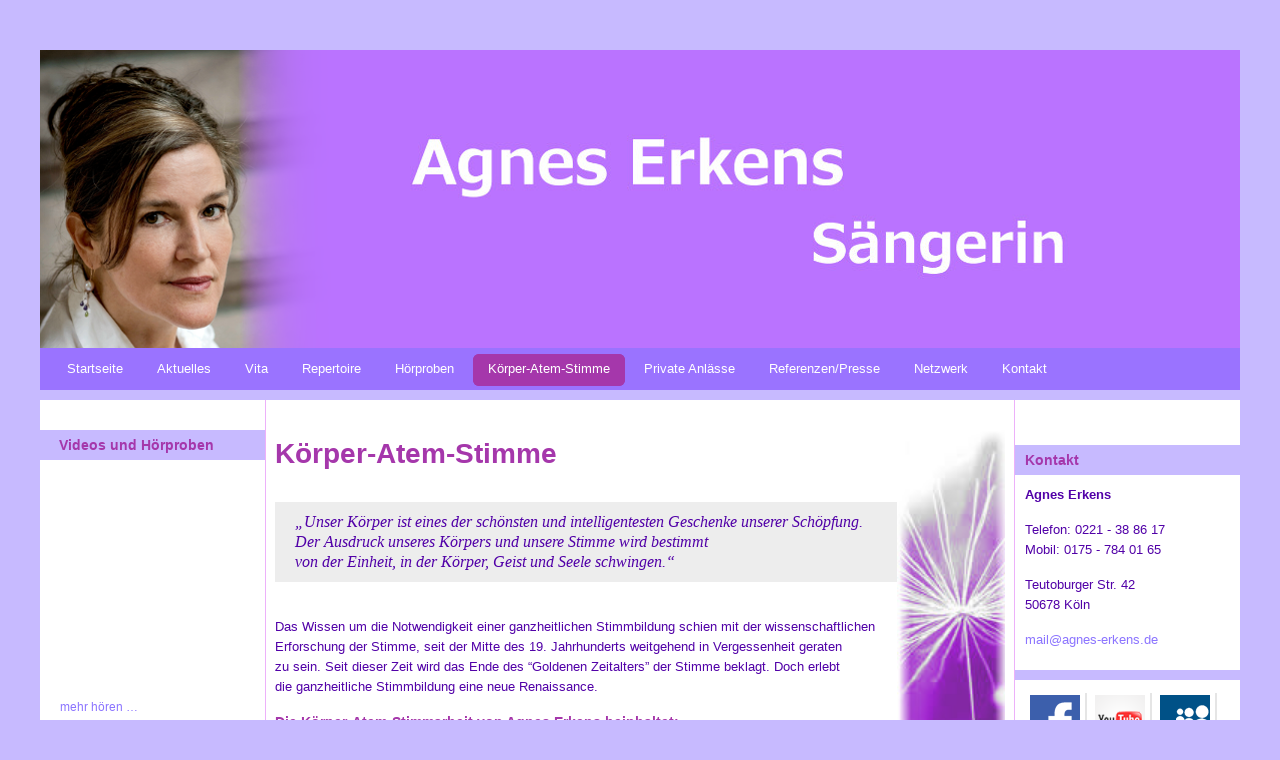

--- FILE ---
content_type: text/html; charset=UTF-8
request_url: http://agnes-erkens.de/korper-atem-stimme/
body_size: 30290
content:
<!DOCTYPE html>

<html xmlns="http://www.w3.org/1999/xhtml" lang="de">
	<head profile="http://gmpg.org/xfn/11">
		<meta http-equiv="Content-Type" content="text/html; charset=UTF-8" />
		<meta name="viewport" content="width=device-width, initial-scale=1.0" />
		
		<title>Agnes Erkens  &raquo; Körper-Atem-Stimme</title>

				<link rel="stylesheet" href="http://agnes-erkens.de/wp-content/themes/custom-community-2/style.css" type="text/css" media="screen" />
		<link rel="pingback" href="http://agnes-erkens.de/xmlrpc.php" />

		<link rel='dns-prefetch' href='//s.w.org' />
<link rel="alternate" type="application/rss+xml" title="Agnes Erkens &raquo; Feed" href="http://agnes-erkens.de/feed/" />
<link rel="alternate" type="application/rss+xml" title="Agnes Erkens &raquo; Kommentar-Feed" href="http://agnes-erkens.de/comments/feed/" />
<link rel="alternate" type="application/rss+xml" title="Agnes Erkens &raquo; Kommentar-Feed zu Körper-Atem-Stimme" href="http://agnes-erkens.de/korper-atem-stimme/feed/" />
		<script type="text/javascript">
			window._wpemojiSettings = {"baseUrl":"https:\/\/s.w.org\/images\/core\/emoji\/11.2.0\/72x72\/","ext":".png","svgUrl":"https:\/\/s.w.org\/images\/core\/emoji\/11.2.0\/svg\/","svgExt":".svg","source":{"concatemoji":"http:\/\/agnes-erkens.de\/wp-includes\/js\/wp-emoji-release.min.js?ver=5.1.21"}};
			!function(e,a,t){var n,r,o,i=a.createElement("canvas"),p=i.getContext&&i.getContext("2d");function s(e,t){var a=String.fromCharCode;p.clearRect(0,0,i.width,i.height),p.fillText(a.apply(this,e),0,0);e=i.toDataURL();return p.clearRect(0,0,i.width,i.height),p.fillText(a.apply(this,t),0,0),e===i.toDataURL()}function c(e){var t=a.createElement("script");t.src=e,t.defer=t.type="text/javascript",a.getElementsByTagName("head")[0].appendChild(t)}for(o=Array("flag","emoji"),t.supports={everything:!0,everythingExceptFlag:!0},r=0;r<o.length;r++)t.supports[o[r]]=function(e){if(!p||!p.fillText)return!1;switch(p.textBaseline="top",p.font="600 32px Arial",e){case"flag":return s([55356,56826,55356,56819],[55356,56826,8203,55356,56819])?!1:!s([55356,57332,56128,56423,56128,56418,56128,56421,56128,56430,56128,56423,56128,56447],[55356,57332,8203,56128,56423,8203,56128,56418,8203,56128,56421,8203,56128,56430,8203,56128,56423,8203,56128,56447]);case"emoji":return!s([55358,56760,9792,65039],[55358,56760,8203,9792,65039])}return!1}(o[r]),t.supports.everything=t.supports.everything&&t.supports[o[r]],"flag"!==o[r]&&(t.supports.everythingExceptFlag=t.supports.everythingExceptFlag&&t.supports[o[r]]);t.supports.everythingExceptFlag=t.supports.everythingExceptFlag&&!t.supports.flag,t.DOMReady=!1,t.readyCallback=function(){t.DOMReady=!0},t.supports.everything||(n=function(){t.readyCallback()},a.addEventListener?(a.addEventListener("DOMContentLoaded",n,!1),e.addEventListener("load",n,!1)):(e.attachEvent("onload",n),a.attachEvent("onreadystatechange",function(){"complete"===a.readyState&&t.readyCallback()})),(n=t.source||{}).concatemoji?c(n.concatemoji):n.wpemoji&&n.twemoji&&(c(n.twemoji),c(n.wpemoji)))}(window,document,window._wpemojiSettings);
		</script>
		<style type="text/css">
img.wp-smiley,
img.emoji {
	display: inline !important;
	border: none !important;
	box-shadow: none !important;
	height: 1em !important;
	width: 1em !important;
	margin: 0 .07em !important;
	vertical-align: -0.1em !important;
	background: none !important;
	padding: 0 !important;
}
</style>
	<link rel='stylesheet' id='admin_post_wodth-css'  href='http://agnes-erkens.de/wp-content/themes/custom-community-2/_inc/css/width-calculators.php?ver=5.1.21' type='text/css' media='all' />
<link rel='stylesheet' id='wp-block-library-css'  href='http://agnes-erkens.de/wp-includes/css/dist/block-library/style.min.css?ver=5.1.21' type='text/css' media='all' />
<link rel='stylesheet' id='contact-form-7-css'  href='http://agnes-erkens.de/wp-content/plugins/contact-form-7/includes/css/styles.css?ver=4.1' type='text/css' media='all' />
<link rel='stylesheet' id='sedlex_styles-css'  href='http://agnes-erkens.de/wp-content/sedlex/inline_styles/f1b5c602ff3b5ad65739cada8654ec4235a05353.css?ver=20260126' type='text/css' media='all' />
<script type='text/javascript' src='http://agnes-erkens.de/wp-includes/js/jquery/jquery.js?ver=1.12.4'></script>
<script type='text/javascript' src='http://agnes-erkens.de/wp-includes/js/jquery/jquery-migrate.min.js?ver=1.4.1'></script>
<script type='text/javascript' src='http://agnes-erkens.de/wp-includes/js/jquery/ui/core.min.js?ver=1.11.4'></script>
<script type='text/javascript' src='http://agnes-erkens.de/wp-includes/js/jquery/ui/widget.min.js?ver=1.11.4'></script>
<script type='text/javascript' src='http://agnes-erkens.de/wp-includes/js/jquery/ui/tabs.min.js?ver=1.11.4'></script>
<script type='text/javascript' src='http://agnes-erkens.de/wp-content/themes/custom-community-2/_inc/js/reflection.js?ver=5.1.21'></script>
<script type='text/javascript' src='http://agnes-erkens.de/wp-content/themes/custom-community-2/_inc/js/jquery-ui-tabs-rotate.js?ver=5.1.21'></script>
<script type='text/javascript'>
/* <![CDATA[ */
var cc_settings = {"open_new_tab":""};
/* ]]> */
</script>
<script type='text/javascript' src='http://agnes-erkens.de/wp-content/themes/custom-community-2/_inc/global.js?ver=5.1.21'></script>
<link rel='https://api.w.org/' href='http://agnes-erkens.de/wp-json/' />
<link rel="EditURI" type="application/rsd+xml" title="RSD" href="http://agnes-erkens.de/xmlrpc.php?rsd" />
<link rel="wlwmanifest" type="application/wlwmanifest+xml" href="http://agnes-erkens.de/wp-includes/wlwmanifest.xml" /> 
<meta name="generator" content="WordPress 5.1.21" />
<link rel="canonical" href="http://agnes-erkens.de/korper-atem-stimme/" />
<link rel='shortlink' href='http://agnes-erkens.de/?p=9' />
<link rel="alternate" type="application/json+oembed" href="http://agnes-erkens.de/wp-json/oembed/1.0/embed?url=http%3A%2F%2Fagnes-erkens.de%2Fkorper-atem-stimme%2F" />
<link rel="alternate" type="text/xml+oembed" href="http://agnes-erkens.de/wp-json/oembed/1.0/embed?url=http%3A%2F%2Fagnes-erkens.de%2Fkorper-atem-stimme%2F&#038;format=xml" />
<link href="http://agnes-erkens.de/wp-content/plugins/ep-social-widget/style.css" type="text/css" rel="stylesheet" media="screen" /><!-- <meta name="NextGEN" version="3.3.11" /> -->
<style type="text/css" title="here they are">div{}body { line-height: 140%;font-size: 13px;color: #888888; }body.activity-permalink {min-width: 100%;max-width: 100%;}#outerrim{margin: 0 auto;}body, #tinymce {background: none #ffffff;color:#888888;font-family:Arial,Tahoma,Verdana,sans-serif;font-size:12px;line-height:170%;margin:0 auto;max-width:100%;min-width:100%;padding:0 !important;width:100%;background-position: center top;background-attachment: fixed;}a, div.post p.date a, div.post p.postmetadata a, div.comment-meta a, div.comment-options a, span.highlight, #item-nav a, div.widget ul li a:hover,body, #tinymce a, #tinymcediv.post p.date a, #tinymcediv.post p.postmetadata a,#tinymce div.comment-meta a, #tinymce div.comment-options a, #tinymce span.highlight, #tinymce #item-nav a, #tinymce div.widget ul li a:hover,#tinymce body {font-family: Helvetica Neue, Helvetica, Arial, sans-serif;}body, p, em, div.post, div.post p.date, div.post p.postmetadata, div.comment-meta, div.comment-options,div#item-header div#item-meta, ul.item-list li div.item-title span, ul.item-list li div.item-desc,ul.item-list li div.meta, div.item-list-tabs ul li span, span.activity, div#message p, div.widget span.activity,div.pagination, div#message.updated p, #subnav a,h1 a:hover, h2 a:hover, h3 a:hover, h4 a:hover, h5 a:hover, h6 a:hover, h1 a:focus, h2 a:focus, h3 a:focus, h4 a:focus, h5 a:focus, h6 a:focus,div#item-header span.activity, div#item-header h2 span.highlight, div.widget-title ul.item-list li.selected a,form.standard-form input:focus, form.standard-form select:focus, table tr td.label,table tr td.thread-info p.thread-excerpt, table.forum td p.topic-text, table.forum td.td-freshness, form#whats-new-form,form#whats-new-form h5, form#whats-new-form #whats-new-textarea, .activity-list li .activity-inreplyto,.activity-list .activity-content .activity-header, .activity-list .activity-content .comment-header,.activity-list .activity-content span.time-since,.activity-list .activity-content .activity-inner, .activity-list .activity-content blockquote,.activity-list .activity-content .comment-header, div.activity-comments div.acomment-meta,div.activity-comments form div.ac-reply-content, li span.unread-count, tr.unread span.unread-count, div.item-list-tabs ul li a span.unread-count, ul#topic-post-list li div.poster-meta,div.admin-links, #comments h3, #trackbacks h3, #respond h3, #footer, div#item-header span.activity, div#item-header h2 span.highlight, #item-nav a:hover {color:#5202a8;}div#item-header h2 span.highlight, div.item-list-tabs ul li.selected a, div.item-list-tabs ul li.current a {color:#5202a8 !important;}a.comment-edit-link, a.comment-reply-link, a.button, input[type="submit"], input[type="button"], ul.button-nav li a, div.generic-button a,.activity-list div.activity-meta a{background:#5202a8;}div#leftsidebar h3.widgettitle, div#sidebar h3.widgettitle, div.widgetarea h3.widgettitle {color:#5202a8;}body a,span.highlight, #item-nav a,div.widget ul#blog-post-list li a,div.widget ul li.recentcomments a,.widget li.current-cat a,div.widget ul li.current_page_item a,#footer .widget li.current-cat a,#header .widget li.current-cat a ,#footer div.widget ul li.current_page_item a,#header div.widget ul li.current_page_item a,#subnav a:hover{color:#8c75ff;}a.comment-edit-link:hover,a.comment-edit-link:focus,a.comment-reply-link:hover,a.comment-reply-link:focus,a.button:focus,a.button:hover,input[type="submit"]:hover,input[type="button"]:hover,ul.button-nav li a:hover,div.generic-button a:hover,ul.button-nav li a:focus,div.generic-button a:focus,.activity-list div.activity-meta a.acomment-reply,div.activity-meta a.fav:hover,a.unfav:hover,div#item-header h2 span.highlight span {background-color:#8c75ff !important;}a:hover,a:focus,div#sidebar div.item-options a.selected:hover,div#leftsidebar div.item-options a.selected:hover,form.standard-form input:focus,form.standard-form select:focus,.activity-header a:hover,div.post p.date a:hover,div.post p.postmetadata a:hover,div.comment-meta a:hover,div.comment-options a:hover,div.widget ul li a:hover,div.widget ul li.recentcomments a:hover,div.widget-title ul.item-list li a:hover {color:#422985;}#subnav a:hover, #subnav a:focus, div.item-list-tabs ul li a:hover, div.item-list-tabs ul li a:focus {color:#422985;}body h1 a, body h2 a, body h3 a, body h4 a, body h5 a, body h6 a {color: #8c75ff;}div.post p, #tinymce p {margin: 0 0 20px 0}body h3,body h4,body h5,body h6,body h3 a,body h4 a,body h5 a,body h6 a {font-family: Helvetica Neue, Helvetica, Arial, sans-serif;color:#5400a6;font-weight:bold;}body h1,body h2,body h1 a,body h2 a,body h1 a:hover,body h1 a:focus,body h2 a:hover,body h2 a:focus {font-family: Helvetica Neue, Helvetica, Arial, sans-serif;font-weight:bold;}body h1,body h2,body h1 a,body h2 a {color:#a537ab;}#container .row-fluid .span8, .row-fluid .span8 {width: 750px;}div.page div.post-content, #wpbody #post-body-content {width : 750px;}#innerrim {width: 1200px;float: none;margin: 0 auto;}.v_line {border-right: 1px solid #ededed;height: 100%;position: absolute;width: 0;}.v_line_left {margin-left: 225;}.single .v_line_right {right: 225;}h1, h2, h3, h4, h5, h6 {margin: 0 0 12px 0;}h1 {color:#888888;margin-bottom: 25px;line-height: 170%}h2 {color:#888888; margin-top: -8px;margin-bottom: 25px;line-height: 170%}h3 {color:#888888;margin-bottom:15px;}h1, h1 a, h1 a:hover, h1 a:focus {font-size: 28px}h2, h2 a, h2 a:hover, h2 a:focus {font-size: 24px}h3, h3 a, h3 a:hover, h3 a:focus {font-size: 21px; margin-top: 3px;}h4, h4 a, h4 a:hover, h4 a:focus {font-size: 16px;margin-bottom: 15px}h5, h5 a, h5 a:hover, h5 a:focus {font-size: 14px;margin-bottom: 10px}h6, h6 a, h6 a:hover, h6 a:focus {font-size: 12px;margin-bottom: 10px}a {font-style:normal;color: #489ed5;text-decoration: none;padding: 1px 0}a:hover, a:active {color: #888888}a:focus {outline: none}.clear {clear: left}h1 a, h2 a, h3 a, h4 a, h5 a, h6 a,h1 a:hover, h2 a:hover, h3 a:hover, h4 a:hover, h5 a:hover, h6 a:hover,h1 a:focus, h2 a:focus, h3 a:focus, h4 a:focus, h5 a:focus, h6 a:focus {text-decoration: none;background-color: transparent;}p, em {font-size: 13px;margin-bottom: 15px;}em { font-style: italic; font-size: inherit; }p:last-child {margin-bottom: 0}sub {line-height: 100%;font-size: 60%;font-family: Arial, Helvetica, sans-serif;vertical-align:bottom;}sup {line-height: 100%;font-size: 60%;font-family: Arial, Helvetica, sans-serif;vertical-align:top;}hr {background-color:#888888;border:0 none;clear:both;height:1px;margin: 20px 0;}blockquote {padding: 10px 20px;background-color: #ededed;}blockquote, blockquote p, blockquote a, blockquote a:hover, blockquote a:focus,blockquote h1, blockquote h2, blockquote h3,blockquote h4, blockquote h5, blockquote h6 {font-family: georgia, times, serif;font-size: 16px;font-style:italic;}img {max-width: 100%;max-height: auto;height: auto;}img.avatar {border:1px solid #ededed;float:left;}span.cc_blockquote {width:30%;padding:2%;background-color: #ededed;}span.cc_blockquote_left {float: left;}span.cc_blockquote_right {float: right;}span.cc_blockquote, span.cc_blockquote p, span.cc_blockquote a {font-family: times, serif;font-family: times, serif !important;font-size: 19px;font-size: 19px !important;font-style: italic;}ol {list-style: decimal outside none;}ul {list-style: circle outside none;}div#item-header div#item-header-content {float: left;margin-left: 20px;width: 60%;}.left-right-sidebar div#item-header div#item-header-content { width: 53%; }body#cc.activity-permalink #wp-admin-bar .padder,body#cc #wp-admin-bar .padder {max-width:100%;min-width:100%;}#wp-admin-bar {font-size:11px;height:25px;left:0;position:fixed;top:0;width:100%;z-index:1000;}#wp-admin-bar a {background-color: transparent;text-decoration: none;}#header {position: relative;color: #888888;-moz-border-radius-bottomleft: 6px;-webkit-border-bottom-left-radius: 6px;border-bottom-left-radius: 6px;-moz-border-radius-bottomright: 6px;-webkit-border-bottom-right-radius: 6px;border-bottom-right-radius: 6px;margin-bottom: 12px;padding-top: 30px;background-repeat: no-repeat;z-index: 9;margin-bottom: 50px;}div.row-fluid [class*="span"] {min-height: 10px;}#header #search-bar {clear: both;margin-top: 25px;float: right;width: 390px;text-align: right;padding: 10px;}#logo{padding: 10px;float: left;}#header div#logo h1, #header div#logo h4 {left: 20px;line-height: 150%;margin: 0 0 -5px;top: 35px;font-size: 28px;}#header #search-bar .padder {padding: 10px 0;}#header #search-bar input[type=text] {-moz-border-radius: 3px;-webkit-border-radius: 3px;border-radius: 3px;border: 1px inset #ededed;padding: 2px;margin-right: 4px;}#header #search-bar input[type=submit] {font-size: 13px;padding: 1px 4px;margin-left: 4px;margin-top: 2px;}label.accessibly-hidden {display: none;}#header div#logo h1 a, #header div#logo h4 a {color: #888888;font-size: 37px;line-height: 130%;}ul#nav {background:url("") no-repeat scroll 0 0 transparent;bottom:2px;list-style:none outside none;margin:15px 0 0;max-width:100%;min-width:100%;padding:45px 0 5px 0;position:relative;left: 20px;right: 15px;}ul#nav li {float:left;margin:0;padding:6px 28px 0 0;}ul#nav li a {-moz-background-inline-policy:continuous;-moz-border-radius-topleft:3px;border-top-left-radius:3px;-webkit-border-top-left-radius:3px;-moz-border-radius-topright:3px;border-top-right-radius:3px;-webkit-border-top-right-radius:3px;background:none repeat scroll 0 0 transparent;color:#888888;display:block;font-size:13px;font-weight:bold;padding:0;}ul#nav li.selected, ul#nav li.selected a, ul#nav li.current_page_item a {background:none repeat scroll 0 0;color: #489ed5;}ul#nav a:focus {outline: none}#nav-home {float:left;}#nav-community {float:left;}div#container {border-radius:6px;-moz-border-radius:6px;-webkit-border-radius:6px;background-color: #ffffff;background-image:none;border:none;overflow:hidden;position:relative;}body.activity-permalink div#container {background: #ffffff;border:none;}#sidebar-me, #sidebar-login-form {margin: 0 0 20px 10px;}div#sidebar {-moz-background-clip:border;-moz-background-inline-policy:continuous;-moz-background-origin:padding;-moz-border-radius-topright:6px;-webkit-border-top-right-radius:6px;border-top-right-radius:6px;background:transparent;border-left:none;float:right;margin-left:-224px;margin-top: 0px;padding-top: 15px;}div.widgetarea {-moz-background-clip:border;-moz-background-inline-policy:continuous;-moz-background-origin:padding;background:transparent;}div#sidebar div#sidebar-me img.avatar, div.widgetarea div#sidebar-me img.avatar {float: left;margin: 0 10px 15px 0;}div#sidebar div#sidebar-me h4, div.widgetarea div#sidebar-me h4 {font-size: 16px;margin: 0 0 8px 0;font-weight: normal;}div#sidebar ul#bp-nav, div.widgetarea ul#bp-nav {clear: left;margin: 15px -16px;}div#sidebar ul#bp-nav li, div.widgetareaul#bp-nav li {padding: 10px 15px;}div#leftsidebar h3.widgettitle, div#sidebar h3.widgettitle, div.widgetarea h3.widgettitle,div.span3 h3.widgettitle{-moz-border-radius:4px 4px 4px 4px;-webkit-border-radius:4px 4px 4px 4px;border-radius:4px;background:none repeat scroll 0 0 #ededed;clear:left;color:#888888;font-size:12px;margin:0 8px 12px 0px;padding:5px 10px;width:182px;font-family: arial, helvetica, sans-serif;}div#leftsidebar h3.widgettitle a, div#sidebar h3.widgettitle a, div.widgetarea h3.widgettitle a {clear:left;color:#888888;background-color: transparent;text-decoration: none;font-size:12px;font-family: arial, helvetica, sans-serif;}div#leftsidebar h3.widgettitle a:hover, div#leftsidebar h3.widgettitle a:focus,div#sidebar h3.widgettitle a:hover, div#sidebar h3.widgettitle a:focus,div.widgetarea h3.widgettitle a:hover, div.widgetarea h3.widgettitle a:focus {color:#489ed5;background-color: transparent;text-decoration: none;}div#leftsidebar div#item-header-avatar img.avatar, div#sidebar div#item-header-avatar img.avatar {margin-bottom:20px;}div#item-header .row-fluid{position: relative;}div#sidebar h3.widgettitle p, div.widgetarea h3.widgettitle p {padding: 5px 10px;font-size: 12px;color:#888888;clear: left;}div#sidebar .widget_search, div.widgetarea .widget_search {margin-top: 0;}div#sidebar .widget_search input[type=text], div.widgetarea .widget_search input[type=text]{width: 50%;padding: 2px;}div#sidebar ul#recentcomments li, div#sidebar .widget_recent_entries ul li, div.widgetareaul#recentcomments li, div.widgetarea .widget_recent_entries ul li{margin-bottom: 5px;}.children {list-style: none;}div#sidebar ul.item-list img.avatar, div.widgetareaul.item-list img.avatar{width: 25px;height: 25px;margin-right: 10px;}div#sidebar div.item-avatar{display: inline;}div#sidebar div.item-avatar img, div.widgetareadiv.item-avatar img{width: 40px;height: 40px;}div#sidebar .avatar-block, div.widgetarea .avatar-block{overflow: hidden}.avatar-block img.avatar {margin-right: 4px}div#sidebar ul.item-list div.item-title, div.widgetarea ul.item-list div.item-title{font-size:12px;line-height:140%;}div#sidebar div.item-options, div.widgetarea div.item-options{background:none repeat scroll 0 0 transparent;font-size:11px;margin:-12px 0 10px -14px;padding:5px 15px;text-align:left;}div.widgetarea #groups-list-options.item-options,.widgetarea .widget_archive select{margin-top: 10px;}div#sidebar div.item-meta, div#sidebar div.item-content, div.widgetarea div.item-meta, div.widgetarea div.item-content{font-size: 11px;}div#sidebar div.tags div#tag-text, div.widgetarea div.tags div#tag-text{font-size: 1.4em;line-height: 140%;padding-top: 10px;}div#sidebar ul , div.widgetarea ul {text-align:left;margin-left: 0;}.widget li.cat-item {padding: 3px 10px;width: 100%;margin-bottom: 5px;}.widget li.current-cat a, div.widget ul li.current_page_item a {color: #888888;}.cc-widget, #header .span3{text-align:left !important;-moz-border-radius: 6px !important;-webkit-border-radius: 6px !important;border-radius: 6px !important;background-color: #ffffff !important;padding:1% !important;overflow: hidden;}#footer .cc-widget a.button, #header .cc-widget a.button{color: #ffffff;}#header .cc-widget{margin-top: 0px !important;}.widget li.current-cat, div.widget ul li.current_page_item{width: 100%;}div#leftsidebar {-moz-background-inline-policy:continuous;-moz-border-radius-topleft:6px;-webkit-border-top-left-radius:6px;border-top-left-radius:6px;background:transparent;border-left:0 none;border-right:none;float:left;margin-top: 0px;position:relative;width:225px;}.paddersidebar{ padding: 30px 10px; }div#sidebar div.item-options a.selected,div#leftsidebar div.item-options a.selected, div.widgetarea {color:#888888;}div.widget div.textwidget{padding: 0 10px 0 0;}.widget .textwidget div{max-width: 100%;}#header .widgetarea:first-child,#footer .widgetarea:first-child{margin-left: 0;}#header .row-fluid .span4,#footer .row-fluid .span4,#content .row-fluid .span4{margin-left: 20px;}div#content {-moz-border-radius:6px;-webkit-border-radius:6px;border-radius:6px;margin: 0;float:left;position: relative;}div#content .padder {border-radius: 0px;border-left: none;border-right: none;min-height: 300px;padding: 30px 10px 10px 10px;overflow: hidden;}div#content .left-menu {float: left;width: 170px;}div#content .main-column {margin-left: 190px;}div#contentdiv.cc_slider{margin-left: 0px;background: #ededed;}.achievements #content, .single-bp_doc #content{width: 75%;}div#item-header {overflow: hidden;}div#content div#item-header {margin-top:0;overflow:hidden;}.full-width div#item-header div#item-header-content {width: 70%;}div#item-header h2 {font-size: 28px;margin: -5px 0 15px 0;line-height: 120%;}div#item-header h2 a {font-size: 1em;}div#item-header img.avatar {float: left;margin: 0 15px 25px 0;}div#item-header h2 {margin-bottom: 5px}div#item-header span.activity, div#item-header h2 span.highlight {vertical-align: middle;font-size: 13px;font-weight: normal;line-height: 170%;margin-bottom: 7px;color:#888888;}div#item-header h2 span.highlight {font-size: 16px;color:#888888}div#item-header h2 span.highlight span {position: relative;top: -2px;right: -2px;font-weight: bold;font-size: 11px;background: #489ed5;color: #ffffff;padding: 1px 4px;margin-bottom: 2px;-moz-border-radius: 3px;-webkit-border-radius: 3px;border-radius: 3px;vertical-align: middle;cursor: pointer;display: none;}div#item-header div#item-meta {font-size: 14px;color: #888888;padding-bottom: 25px;overflow: hidden;margin: 15px 0 5px 0;}div#item-header div#item-actions {position: absolute;right: 0;width: 20%;margin: 0 15px 15px 15px;text-align: right;}div#item-header div#item-actions h3 {font-size: 12px;margin: 0 0 5px 0;}div#item-header ul {overflow: hidden;margin-bottom: 15px;}div#item-header ul h5, div#item-header ul span, div#item-header ul hr {display: none;}div#item-header ul li {float: none;}div#item-header ul img.avatar, div#item-header ul.avatars img.avatar {width: 30px;height: 30px;margin: 2px;}div#item-header div.generic-button, div#item-header a.button {float: left;margin: 10px 5px 0 0;}div#item-header div#message.info {line-height: 80%;}div#item-header-avatar{width: 170px;height: 160px;float: left;}#member-list h5,#member-list .activity,#member-list .action{margin-left: 10px;}div.widget-title ul.item-list li{background:none;border-bottom:medium none;font-size:12px;margin-bottom:8px;padding:0;}div.widget-title ul.item-list li.selected {background:none;border:none;font-size:12px;color:#489ed5;}div.widget-title ul.item-list li.selected a {color:#888888;}ul.item-list {width: 100%;}ul.item-list li {position: relative;padding: 15px 0 20px 0;border-bottom: 1px solid #ededed;list-style: none outside none;}ul.single-line li {border: none}body.activity-permalink ul.item-list li {padding-top: 0;}ul.item-list li img.avatar {float: left;margin: 0px 10px 10px 0;}div.widget ul.item-list li img.avatar {width:25px;height:25px;margin: 3px 10px 10px 0;}ul.item-list li div.item-title, ul.item-list li h4 {float: none;font-size: 1em;font-weight: normal;margin: 0 0 0 10px;}div.widget ul.item-list li div.item-title, div.widgetul.item-list li h4 {float:left;width:100%;}ul.item-list li div.item-title span {font-size: 12px;color: #888888;}ul.item-list li div.item-desc {margin: 0 0 0 10px;font-size: 0.6em;float: none;color: #888888;}ul.item-list li div.action {position: absolute;top: 15px;right: 15px;text-align: right;width: 50%;}.item-meta{float:left;width:87%;}#members-list .item-title{margin-left: 0;}#groups-list .item-meta{float: none;margin-left: 10px;}ul.item-list li div.meta {color:#888888;font-size:1em;margin-top: 4px;}ul.item-list li h5 span.small {font-weight: normal;font-size: 11px;}.widget_bp_groups_widget #groups-list div.item {margin-left: 0;}div.widget.widget_bp_groups_widget ul.item-list li .item{width: 90%;}ul.item-list.displaymode-grid li,ul#groups-list.displaymode-grid li{display: inline-block;width: 150px;margin: 2%;overflow: hidden;vertical-align: top;background: none repeat scroll 0 0 #EDEDED;border-radius: 11px 11px 11px 11px;padding: 15px 15px 5px 15px;}ul.item-list li .hoverblock{display: none;position: absolute;top: 0;left: 0;background: #EDEDED;overflow: hidden;width: 180px;height: 170px;font-size: 0.9em;}ul.item-list li .hoverblock p{font-size: 1.5em;}ul.item-list li .hoverblock .hoverblockcontainer{padding: 15px;}ul.item-list.displaymode-grid li:hover .hoverblock{display: block;}ul.item-list.displaymode-grid li .item-avatar{display: block;}ul.item-list.displaymode-grid li div.item-title,ul.item-list.displaymode-grid li h4{width: 100%;text-overflow: ellipsis;overflow:hidden;white-space: nowrap;text-align: center;}ul.item-list.displaymode-grid li img.avatar{float: none;text-align: center;height: 150px;display: block;width: 150px}ul.item-list.displaymode-grid li div.item-desc{width: 100%;margin: 0;}ul.item-list.displaymode-grid li div.action{width: auto;position: static;}ul.item-list.displaymode-grid li div.action a{font-size: 11px}ul.item-list.displaymode-grid li .item-meta,ul.item-list.displaymode-grid li .item-meta span.activity{width: auto;float: none}#whats-new-content #whats-new-options{height: 0;overflow: hidden;}div.item-list-tabs {background:none repeat scroll 0 0 transparent;border-bottom:4px solid #ededed;clear:left;margin: 0;overflow:hidden;padding-top:15px;}div.item-list-tabs ul {width: 100%;}div.item-list-tabs ul li {float: left;margin: 0px 5px;list-style-type: none;}div.item-list-tabs ul li.selected {background:none;}div.item-list-tabs ul li:first-child {margin-left: 20px;}div.item-list-tabs ul li.last, #members-displaymode-select {float: right;text-align: right;}#groups-order-select, #groups-displaymode-select{float: right;text-align: right;}.item-list-tabs.row-fluid{width: auto;}div.item-list-tabs ul li.last select {max-width: 175px;}div.item-list-tabs ul li a,div.item-list-tabs ul li span {display: block;padding: 4px 8px;}div.item-list-tabs ul li a {text-decoration: none;background-color: transparent;}div.item-list-tabs ul li a:hover,div.item-list-tabs ul li a:focus {color: #888888;}div.item-list-tabs ul li span {color: #888888;}div.item-list-tabs ul li a span {background: none repeat scroll 0 0 #ededed;border-radius: 3px 3px 3px 3px;-moz-border-radius: 3px;-webkit-border-radius: 3px;color: inherit;display: inline;font-size: 11px;padding: 2px 4px;}div.item-list-tabs ul li.selected a span {background: none repeat scroll 0 0 #ffffff;}div.item-list-tabs ul li.selected a, div.item-list-tabs ul li.current a {-moz-border-radius-topleft:6px;-moz-border-radius-topright:6px;-webkit-border-top-left-radius:6px;-webkit-border-top-right-radius:6px;border-top-left-radius:6px;border-top-right-radius:6px;background-color:#ededed;color:#888888 !important;font-weight: normal;margin-top:0;}.item-list-tabs .span3{text-align: right;}ul li.loading a, ul div.loading a {background-image: url(http://agnes-erkens.de/wp-content/themes/custom-community-2/images/ajax-loader.gif ) !important;background-position: 95% 50% !important;background-repeat: no-repeat !important;padding-right: 30px !important;z-index: 1000;}form#send_message_form input#send:focus,div.ac-reply-content input.loading,div#whats-new-submit input#aw-whats-new-submit.loading{background-image: url(http://agnes-erkens.de/wp-content/themes/custom-community-2/images/ajax-loader.gif );background-position: 5% 50%;background-repeat: no-repeat;padding-left: 20px;}div#item-nav ul li.loading a {background-position: 88% 50%;}#item-nav a{color:#489ed5;}#subnav a{color:#888888;}#item-nav a:hover{color:#888888;}#subnav a:hover{color:#489ed5;}#groups-dir-list{clear: both;}div.item-list-tabs#object-nav {margin-top: 0;}div#subnav.item-list-tabs{background:none repeat scroll 0 0 #ededed;border-bottom: medium none;margin: 0 0 20px 0;min-height: 26px;padding: 5px 20px 0 10px;overflow: hidden;}div#subnav.item-list-tabs ul li.selected a, div#subnav.item-list-tabs ul li.current a{background-color:#ffffff;}div.item-list-tabs ul li.feed a {background: url(http://agnes-erkens.de/wp-content/themes/custom-community-2/_inc/images/rss.png ) center left no-repeat;padding-left: 20px;}.item-list-tabs .next,.item-list-tabs .prev{display:none;padding:2px 6px 4px 6px;float:left;border:0;font:normal 18px Helvetica;color: #489ed5;background: transparent;-moz-border-radius-topleft: 6px;-moz-border-radius-topright: 6px;-webkit-border-top-left-radius: 6px;-webkit-border-top-right-radius: 6px;border-top-left-radius: 6px;border-top-right-radius: 6px;}.item-list-tabs .next{float:right;margin:0 0 0 4px;}.item-list-tabs .prev{margin:0 4px 0 0;}.item-list-tabs .next:hover,.item-list-tabs .prev:hover{color: #888888;background: #ededed;cursor: pointer;}.item-list-tabs div.bp-nav-wrap {overflow:hidden;text-align:left;margin:0;padding:0;width: 90%;}.item-list-tabs div ul{width:3000px;overflow:hidden;margin:0;padding:0;margin-left:0;}.item-body {margin: 20px 0;}.activity{width:100%;}span.activity, div#message p {background:none;border:none;color:#888888;display:inline-block;font-size:1em;font-weight:normal;margin-top:6px;padding:3px 0 3px 0;-moz-border-radius: 3px;-webkit-border-radius: 3px;border-radius: 3px;line-height: 120%;width:80%;}div.widget span.activity {-moz-border-radius:3px 3px 3px 3px;-webkit-border-radius:3px;border-radius:3px;background:none repeat scroll 0 0 transparent;border-bottom:1px solid #ededed;border-right:medium none;color:#888888;display:inline-block;float:left;font-size:11px;font-weight:normal;margin-bottom:0px;margin-left:0px;margin-top:0;width:100%;padding:3px 0;}#footer div.widget span.activity, #header div.widget span.activity {margin-left:0;}div.dir-search input[type=text] {padding: 4px 3px 1px 3px;line-height: 100%;font-size: 12px;}.readmore{float:right;}.read-more-link br{display: none;}body.forum #subnav{padding-top: 10px !important;margin-left: -10px;}body.forum #subnav ul li{margin-top: -6px !important;}div.profile{ margin: 20px;}#container table.forum{margin: 0;}#item-actions li{float: right !important;list-style: none outside none;}#groups-directory-form h3, #members-directory-form h3{float: left;width: 68%;margin-left: 10px;}#groups-directory-form h3 .button,#members-directory-form h3 .button {float: none;}#group-dir-search.dir-search{width: 30%;float: left;}div.pagination {background: transparent;border-bottom:medium none;color:#888888;font-size: 11px;height: 16px;margin: 0;padding: 10px 20px;text-align: right;}div.pagination#user-pag, .friends div.pagination,.mygroups div.pagination, .myblogs div.pagination, noscript div.pagination {background: none;border: none;padding: 8px 15px;}div.pagination .pag-count {float: left;margin-left: 20px;}div.pagination .pagination-links {float: right;}div.pagination .pagination-links span,div.pagination .pagination-links a {font-size: 12px;padding: 0 5px;}div.pagination .pagination-links a:hover {font-weight: bold;}div#pag-bottom {background:none repeat scroll 0 0 transparent;margin-top:0;}#pag-top {margin-bottom: 20px;}div#message {padding: 15px 0;background: #ededed;border: #ececec;}div#message.updated {clear: both}div#message p {padding: 10px 15px;font-size: 12px;display:block;}div#message.error p {background: #e41717 !important;color: #ffffff !important;border-color: #a71a1a;clear: left;}div#message.updated p {background:none;border:none;color:#888888;}form.standard-form#signup_form div div.error {color: #ffffff;background: #e41717;-moz-border-radius: 3px;-webkit-border-radius: 3px;border-radius: 3px;padding: 6px;width: 90%;margin: 0 0 10px 0;}a.comment-edit-link, a.comment-reply-link, a.button, input[type="submit"], input[type="button"], ul.button-nav li a, div.generic-button a {-moz-border-radius: 4px;-webkit-border-radius: 4px;border-radius: 4px;background: none repeat scroll 0 0 #888888;border-bottom: 1px solid #aaaaaa;border-right: 1px solid #aaaaaa;border-top: none;border-left: none;color: #ffffff;font-family: arial, sans-serif;font-size: 12px;cursor: pointer;font-weight: normal;padding: 3px 5px;text-decoration: none;text-shadow: none;vertical-align: top;margin-top: 2px;}a.comment-edit-link:hover, a.comment-edit-link:focus, a.comment-reply-link:hover, a.comment-reply-link:focus, a.button:focus, a.button:hover, input[type="submit"]:hover, input[type="button"]:hover,ul.button-nav li a:hover, div.generic-button a:hover, ul.button-nav li a:focus, div.generic-button a:focus {background:none repeat scroll 0 0 #489ed5;border-color:#aaaaaa;border-style:none solid solid none;border-width:medium 1px 1px medium;color:#ffffff;cursor:pointer;font-size:12px;font-weight:normal;padding:3px 5px;text-decoration:none;vertical-align: top;outline: none;}div.pending a, a.disabled, a.requested {border-bottom:1px solid #888888;border-right:1px solid #888888;border-top:none;border-left:none;color:#ffffff;background:none repeat scroll 0 0 #888888;cursor:default;}div.pending a:hover, a.disabled:hover, a.requested:hover {border-bottom:1px solid #888888;border-right:1px solid #888888;border-top:none;border-left:none;color:#ffffff;background:none repeat scroll 0 0 #888888;cursor:default;}div.accept, div.reject {float: left;margin-left: 10px;}ul.button-nav li {float: left;margin: 0 10px 10px 0;}ul.button-nav li.current a {font-weight: bold;color:#ffffff;}div#item-buttons div.generic-button {margin: 0 12px 12px 0;}ul.acfb-holder li{float: none;}input#send-to-input{width: 75%;}.ajax-loader {background: url(http://agnes-erkens.de/wp-content/themes/custom-community-2/images/ajax-loader.gif ) center left no-repeat !important;padding: 8px;display: none;z-index: 1000;}a.loading {background-image: url(http://agnes-erkens.de/wp-content/themes/custom-community-2/images/ajax-loader.gif ) !important;background-position: 95% 50% !important;background-repeat: no-repeat !important;padding-right: 25px !important;z-index: 1000;}form.standard-form, form#searchform{margin-left: 10px;}form.standard-form textarea, form.standard-form input[type=text],form.standard-form select, form.standard-form input[type=password],.dir-search input[type=text] {border: 1px inset #ccc;-moz-border-radius: 3px;-webkit-border-radius: 3px;border-radius: 3px;padding: 6px;font: inherit;font-size: 14px;color: #888;}form.standard-form select {padding: 3px;}form.standard-form input[type=password] {margin-bottom: 5px;}form.standard-form label, form.standard-form span.label {display: block;font-weight: bold;margin: 15px 0 5px 0;}form.standard-form div.checkbox label,form.standard-form div.radio label {font-weight: normal;margin: 5px 0 0 0;font-size: 14px;color: #888;}form.standard-form#sidebar-login-form label {margin-top: 5px;}form.standard-form input[type=text] {width: 75%;}form.standard-form#sidebar-login-form input[type=text],form.standard-form#sidebar-login-form input[type=password] {padding: 4px;width: 95%;}form.standard-form #basic-details-section input[type=password],form.standard-form #blog-details-section input#signup_blog_url {width: 35%;}form.standard-form#signup_form input[type=text],form.standard-form#signup_form textarea {width: 90%;}form.standard-form#signup_form div.submit {float: right}div#signup-avatar img {margin: 0 15px 10px 0}form.standard-form textarea {width: 75%;height: 120px;}form.standard-form textarea#message_content {height: 200px;}form.standard-form#send-reply textarea {width: 90%;}form.standard-form p.description {font-size: 11px;color: #888;margin: 5px 0;}form.standard-form div.submit {padding: 15px 0;clear: both;}form.standard-form div.submit input {margin-right: 15px;}form.standard-form div.radio ul {margin: 10px 0 15px 38px;list-style: disc;}form.standard-form div.radio ul li {margin-bottom: 5px;}form.standard-form a.clear-value {display: block;margin-top: 5px;outline: none;}form.standard-form #basic-details-section, form.standard-form #blog-details-section,form.standard-form #profile-details-section {float: left;width: 48%;}form.standard-form #profile-details-section {float: right}form.standard-form #blog-details-section {clear: left;}form.standard-form input:focus, form.standard-form textarea:focus, form.standard-form select:focus {background: #fafafa;color: #666666;}form#send-invite-form {margin-top: 20px;}div#invite-list {height: 400px;overflow: scroll;-moz-border-radius: 3px;-webkit-border-radius: 3px;border-radius: 3px;padding: 5px;background: #ffffff;width: 160px;border: 1px solid #ffffff;margin: 10px 0;}form#signup_form div.register-section select{width:245px !important;}p.edit-post-link{margin-left: 55px;margin-top: 10px;}table {width: 100%;margin: 0 0 15px 0;}table thead tr {background: #ffffff;}table#message-threads {width: auto;}table.profile-fields {margin-bottom: 20px}div#sidebar table , div.widgetarea table {margin: 0 0;width: 100%;}table tr td, table tr th {text-align:left;padding: 5px 7px 3px 7px;vertical-align: middle;border-bottom: 1px solid #ffffff;}table tr td.label {border-right: 1px solid #ffffff;font-weight: bold;width: 25%;}table tr td.thread-info p {margin: 0}table tr td.thread-info p.thread-excerpt {color: #888888;font-size: 11px;margin-top: 3px;}div#sidebar table td, table.forum td , div.widgetarea table td, table.forum td {text-align: center}table tr.alt, table tr th {background: #ffffff;}table.notification-settings {margin-bottom: 20px;text-align: left;}table.notification-settings th.icon, table.notification-settings td:first-child {display: none}table.notification-settings th.title {width: 80%}table.notification-settings .yes, table.notification-settings .no {width: 40px;text-align: center}table.forum {margin: -1px -20px 20px -20px;width: auto;}table.forum tr:first-child {background: #ffffff;}table.forum tr.sticky td {background: #bbbbbb;border-top: 1px solid #ffffff;border-bottom: 1px solid #ffffff;}table.forum tr.closed td.td-title {padding-left: 35px;background-image: url(http://agnes-erkens.de/wp-content/themes/custom-community-2/_inc/images/closed.png);background-position: 15px 50%;background-repeat: no-repeat;}table.forum td p.topic-text {color: #888888;font-size: 11px;}table.forum tr > td:first-child, table.forum tr > th:first-child {padding-left: 15px;}table.forum tr > td:last-child, table.forum tr > th:last-child {padding-right: 15px;}table.forum tr th#th-title, table.forum tr th#th-poster,table.forum tr th#th-group, table.forum td.td-poster,table.forum td.td-group, table.forum td.td-title {text-align: left}table.forum td.td-freshness {font-size: 11px;color: #888888;text-align: center;}table.forum tr th#th-freshness{text-align: center;}table.forum td img.avatar {margin-right: 5px;}table.forum td.td-poster, table.forum td.td-group{min-width: 130px;}table.forum th#th-title {width: 40%;}table.forum th#th-postcount {width: 1%;}table#message-threads tr .thread-options{padding: 0;}form#whats-new-form {margin-bottom: 10px;overflow: hidden;padding-bottom: 10px;}.home-page form#whats-new-form {border-bottom: none;padding-bottom: 0;}form#whats-new-form span.marker {-moz-transform: rotate(45deg);-webkit-transform: rotate(45deg);-o-transform: rotate(45deg);-ms-transform: rotate(45deg);background: none repeat scroll 0 0 #ededed;height: 15px;margin: 18px 0 0 14px;position: absolute;width: 15px;}form#whats-new-form h5 {margin: 0 5px 0 20px;font-style: italic;font-size: 17px;color: #888888;background: #ededed;float: left;padding: 15px 28px;line-height: 22px;font-weight: normal;border-radius: 6px;}form#whats-new-form #whats-new-avatar {float: left;width: 52px;}form#whats-new-form #whats-new-content { float: left; width: 100%; margin: 10px 10px 0 0;}form#whats-new-form #whats-new-textarea {padding: 8px;border: 1px inset #777777;background: #ffffff;margin-bottom: 10px;-moz-border-radius: 3px;-webkit-border-radius: 3px;border-radius: 3px;}form#whats-new-form textarea {width: 100%;height: 60px;font-size: 14px;font-family: inherit;color: #555;border: none;margin: 0;padding: 0;resize: none;}form#whats-new-form #whats-new-options select {max-width: 200px;}form#whats-new-form #whats-new-submit {float: right;margin: 0;}ul.activity-list li {padding: 8px 0 0 0;overflow: hidden;border-top: 1px solid #ededed;}ul.activity-list > li:first-child {padding-top: 5px;}ul.activity-list li.has-comments {padding-bottom: 15px;}.activity-list li.mini {position: relative;font-size: 11px;min-height: 35px;padding: 10px 0;}.activity-list li.mini div.activity-meta {margin: 5px 0 10px 0;}.activity-list li.mini div.activity-meta a {padding: 3px 8px;}.activity-list li.mini .activity-avatar img.avatar,.activity-list li.mini .activity-avatar img.FB_profile_pic {margin-left: 0;}.activity-list li.activity_comment .activity-avatar img.avatar, .activity-list li.activity_comment .activity-avatar img.FB_profile_pic {height:30px;margin-left:0;width:30px;}body.activity-permalink .activity-list li .activity-avatar img.avatar,body.activity-permalink .activity-list li .activity-avatar img.FB_profile_pic {width: 100px;height: 100px;margin-left: 0;}.activity-list li.mini .activity-content {overflow: auto;margin-right: 0;padding: 0 0 0 8px;width: auto;margin-left: 0px;}.activity-list li.mini .activity-content p {margin: 0;float: left;}body.activity-permalink .activity-list li.mini .activity-meta {position:absolute;right:5px;top:45px;}.activity-list li.mini .activity-comments {clear: left;font-size: 12px;margin-top: 8px;}.activity-list li .activity-inreplyto {background:none;color:#888888;font-size:11px;margin-bottom:15px;margin-left:20px;padding-left:0;}.activity-list li .activity-inreplyto > p {margin: 0;display: inline;}.activity-list li .activity-inreplyto blockquote,.activity-list li .activity-inreplyto div.activity-inner {background: none;border: none;display: inline;padding: 0;margin: 0;overflow: hidden;}ul.item-list.activity-list li .activity-avatar img {width: 50px;height: 50px;margin: 0;}.activity-list .activity-content {-moz-border-radius:6px 6px 6px 6px;-webkit-border-radius:6px;border-radius:6px;background:none;margin: 10px 0 10px 72px;min-height:15px;padding-bottom:10px;}body.activity-permalink .activity-list li .activity-content {background:none;border:medium none;margin-left:110px;margin-right:0;margin-top:17px;min-height:58px;}body.activity-permalink .activity-list li .activity-header > p {background: none;margin-left: -35px;padding: 0 0 0 38px;height: auto;margin-bottom: 0;}.activity-list .activity-content .activity-header,.activity-list .activity-content .comment-header {color: #888888;line-height: 140%;padding: 5px 2px 5px 2px;min-height: 20px;overflow: auto;}.activity-list li.mini .activity-content .activity-header,.activity-list li.mini .activity-content .comment-header {padding-top: 2px;}.activity-list .activity-content .activity-header img.avatar {float: none !important;margin: 0 5px -8px 0 !important;}span.highlight {border:none;color:#489ed5;margin-right:3px;}span.highlight:hover {background:none !important;border:none;color:#888888;color:#888888 !important;}.activity-list .activity-content a:first-child:focus {outline: none}.activity-list .activity-content span.time-since {color: #888888;}.activity-list .activity-content span.activity-header-meta a {background: none;padding: 0;font-size: 11px;margin: 0;border: none;color: #888888;}.activity-list .activity-content span.activity-header-meta a:hover {color: inherit;}body.activity-permalink .activity-content .activity-inner,body.activity-permalink .activity-content blockquote {margin-top: 5px;}.activity-inner > .activity-inner {margin: 0 !important}.activity-inner > blockquote {margin: 0 !important}.activity-list .activity-content img.thumbnail {float: left;margin: 0 10px 5px 0;border: 1px solid #ffffff;}.activity-list li.load-more {-moz-border-radius:4px 4px 4px 4px;-webkit-border-radius:4px;border-radius:4px;background:none repeat scroll 0 0 transparent !important;border-bottom:medium none;border-right:medium none;font-size:1.2em;margin:15px 0 !important;padding:10px 15px !important;text-align:left;}.activity-list li.load-more a {color: #489ed5;}.activity-list .activity-content .activity-inner,.activity-list .activity-content blockquote {-moz-border-radius: 6px;-webkit-border-radius: 6px;border-radius: 6px;background: none repeat scroll 0 0 #f9f9f9;border: 1px solid #ededed;color: #888888;margin: 3px 0 15px 0;overflow: hidden;padding: 10px 20px;}.activity-list .activity-avatar {margin: 10px;overflow: auto;float: left;}.activity-list .activity-content .comment-header {color:#888888;line-height:170%;margin: 0;min-height:16px;padding-top:4px;}.activity-header a:hover {color:#888888;}.activity-list div.activity-meta a {-moz-border-radius:4px;-webkit-border-radius:4px;border-radius:4px;background:none repeat scroll 0 0 #888888;border-bottom:1px solid #888888;border-right:1px solid #888888;color:#ffffff;margin-right:3px;padding:4px 8px;font-size:11px;text-decoration: none;font-family: arial, sans-serif;}.activity-list div.activity-meta a:hover,.activity-list div.activity-meta a:focus {background:none repeat scroll 0 0 #489ed5;color:#ffffff;}.activity-filter-selector {text-align: right;}div.activity-meta {clear: left;margin: 0;}div.activity-comments {margin:0 0 0 70px;overflow:hidden;position:relative;width:auto;}body.activity-permalink div.activity-comments {width: auto;margin-left: 100px;background: none;}div.activity-comments > ul {-moz-border-radius:6px;-webkit-border-radius: 6px;border-radius: 6px;background:none;padding: 0 10px 0;}div.activity-comments ul, div.activity-comments ul li {border: none;list-style: none;}div.activity-comments ul {border-radius: 0 0 0 0;clear: left;margin-left: 2%;}div.activity-comments ul li {background: none repeat scroll 0 0 #f9f9f9;border: 1px solid #ededed;-moz-border-radius:6px 6px 6px 6px;-webkit-border-radius:6px;border-radius:6px;margin-bottom: 10px;padding: 10px;margin-left: 1%;}body.activity-permalink div.activity-comments ul li {border-width: 1px;padding: 10px;}div.activity-comments ul li p:last-child {margin-bottom: 0;}div.activity-comments ul li:last-child {margin-bottom: 0;}div.activity-comments ul li > ul {margin-left: 54px;margin-top: 5px;}body.activity-permalink div.activity-comments ul li > ul {margin-top: 15px;}div.acomment-avatar img {border:1px solid #ffffff !important;float:left;margin-right:10px;}div.activity-comments div.acomment-content {font-size: 11px;background:none repeat scroll 0 0 transparent;color:#888888;margin:10px 10px 10px 0;overflow:hidden;padding:4px 0;}div.acomment-options {margin-left: 63px;}div.acomment-content .time-since {display: none}div.acomment-content .activity-delete-link {display: none}div.acomment-content .comment-header {display: none}body.activity-permalink div.activity-comments div.acomment-content {font-size: 14px;}div.activity-comments div.acomment-meta {font-size: 13px;color: #888888;}div.activity-comments form.ac-form {display: none;margin: 10px 0 10px 33px;background:none repeat scroll 0 0 #ededed;border:medium none;-moz-border-radius: 4px;-webkit-border-radius: 4px;border-radius: 4px;padding: 8px;width: 80%;}div.activity-comments li form.ac-form {margin-right: 15px;}div.activity-comments form.root {margin-left: 0;}div.activity-comments div#message {margin-top: 15px;margin-bottom: 0;}div.activity-comments form.loading {background-image: url(http://agnes-erkens.de/wp-content/themes/custom-community-2/images/ajax-loader.gif);background-position: 2% 95%;background-repeat: no-repeat;}div.activity-comments form .ac-textarea {padding: 8px;border: 1px inset #cccccc;background: #ffffff !important;margin-bottom: 10px;-moz-border-radius: 3px;-webkit-border-radius: 3px;border-radius: 3px;}div.activity-comments form textarea {width: 100%;font-family: inherit;font-size: 11px;color: #888888;height: 60px;border: none;padding: 0;}div.activity-comments form input {margin-top: 5px;}div.activity-comments form div.ac-reply-avatar {float: left;}div.ac-reply-avatar img {border: 1px solid #ffffff !important;}div.activity-comments form div.ac-reply-content {margin-left: 44px;padding-left: 15px;color: #888888;font-size: 11px;}div.activity-comments div.acomment-avatar img {border-width:1px !important;float:left;margin-right:10px;}ul.button-nav, .button-nav li{list-style: none;}table#message-threads tr.unread td {background: #ffffff;border-top: 1px solid #ffffff;border-bottom: 1px solid #ffffff;font-weight: bold;}table#message-threads tr.unread td span.activity {background: #ffffff;}li span.unread-count, tr.unread span.unread-count {background: #ffffff;padding: 2px 8px;color: #888888;font-weight: bold;-moz-border-radius: 3px;-webkit-border-radius: 3px;border-radius: 3px;}div.item-list-tabs ul li a span.unread-count {padding: 1px 6px;color: #888888;}div.messages-options-nav {font-size: 11px;background: #ffffff;text-align: right;margin: 0 -20px;padding: 5px 15px;}div#message-thread div.message-box {margin: 0 -20px;padding: 15px;}div#message-thread div.alt {background: #ffffff;}div#message-thread p#message-recipients {margin: 10px 0 20px 0;}div#message-thread img.avatar {float: left;margin: 0 10px 0 0;vertical-align: middle;}div#message-thread strong {margin: 0;font-size: 16px;margin-left: 15px;}div#message-thread strong span.activity {margin: 4px 0 0 10px;}div#message-thread div.message-metadata {overflow: hidden;}div#message-thread div.message-content {margin-left: 45px;}div#message-thread div.message-options {text-align: right;}ul#topic-post-list {margin: 15px -20px;width: auto;}ul#topic-post-list li {padding: 15px;position: relative;}ul#topic-post-list li.alt {}ul#topic-post-list li div.poster-meta {margin-bottom: 10px;color: #888888;}body.forum .pagination{padding-left: 0;}body.forum div.pagination .pag-count{margin-left: 0;}ul#topic-post-list li div.post-content {margin-left: 54px;}div.admin-links {position: absolute;top: 15px;right: 25px;color: #888888;font-size: 11px;}div#topic-meta div.admin-links {bottom: 0;margin-top: -35px;right: 0;margin-right: 10px;}div#topic-meta {position: relative;padding: 5px 0;}div#topic-meta h3 {font-size: 20px;padding-bottom: 20px;}div#new-topic-post {margin: 0;padding: 1px 0 0 0;}div.poster-name a {color:#888888;}div.object-name a {color:#888888;}ul#friend-list li {height: 53px;}ul#friend-list li div.item-meta {width: 70%;}div.post, #blog-search div.page {margin:2px 0 0px 0;overflow: hidden;}div.post h2.pagetitle, div.post h2.posttitle {margin: 0px 0 20px 0;line-height: 120%;}.navigation, .paged-navigation, .comment-navigation {overflow: hidden;font-style:normal;font-weight:normal;font-size: 13px;padding: 5px 0;margin: 5px 0 25px 0;}div.post ul, div.post ol, div.post dl {margin: 0 0 15px 20px}div.post ul, div.page ul {list-style: circle outside none;margin: 0 0 15px 20px}div.post ol, div.page ol {list-style: decimal outside none;margin: 0 0 15px 20px}div.post ol ol {list-style: upper-alpha outside none}div.post dl {margin-left: 0}div.post dt {border-bottom:1px solid #ffffff;font-size:14px;font-weight:bold;overflow:hidden;}div.post dd {-moz-border-radius:0 0 6px 6px;border-radius:0 0 6px 6px;-webkit-border-bottom-left-radius: 6px;-webkit-border-bottom-right-radius: 6px;background:none repeat scroll 0 0 #ffffff;font-size:11px;line-height:12px;margin:0 0 15px;padding:4px;}div.post pre, div.post code p {padding: 15px;background: #ffffff;-moz-border-radius: 3px;-webkit-border-radius: 3px;border-radius: 3px;}div.post code {font-family: "Monaco", courier, sans-serif}div.post blockquote {quotes: none;font-style:italic;padding:0 3em;font-family: georgia, times, serif;font-size: 16px;line-height: 150%;}div.post table {border-collapse:collapse;border-spacing:0;border: 1px solid #ffffff;}div.post table th {border-top: 1px solid #ffffff;text-align: left}div.post table td {border-top: 1px solid #ffffff}div.post div.post-content {margin-left: 20px;width: 86%;float: left;padding: 0px 5px 10px 15px;}.left-right-sidebar div.post div.post-content, .left-right-sidebar div.page div.post-content {width: 79%;}.search-result div.post div.post-content{width: 100%;}#activate-page.page, #register-page.page{margin-left: 20px;}#activate-page.page #activation-form, #register-page #signup_form{margin-left: 0;}div.post p.date,div.page p.date,div.post p.postmetadata, div.comment-meta {color: #888888;font-size: 12px;padding: 3px 0;margin: 10px 0;border-bottom: none;border-top: 1px solid #ededed;}div.post p.date a, div.post p.postmetadata a, div.comment-meta a, div.comment-options a {font-size: 12px;}div.post p.date a:hover, div.post p.postmetadata a:hover, div.comment-meta a:hover, div.comment-options a:hover {color: #888888;font-size: 12px;}div.post p.date em {font-style: normal;}div.post p.postmetadata {margin-top: 15px;clear: left;overflow: hidden;}div.postmetadata span{display: inline-block;}.activity-comments .hidden{display:none;visibility: inherit;}div.post .tags {float: left}div.post .comments {float: right}div.post img {margin: 15px 0;border: none;border: none !important}div.post img.wp-smiley {padding: 0 !important;margin: 0 !important;border: none;float: none !important;clear: none !important}div.post img.centered, img.aligncenter {display: block;margin-left: auto;margin-right: auto;}div.post img.alignright {padding: 4px;margin: 0 0 2px 7px;display: inline;}div.post img.alignleft {padding: 0 12px 12px 0;margin: 0 7px 2px 0;display: inline;}div.post .aligncenter, div.post div.aligncenter {display: block;margin-left: auto;margin-right: auto;}div.post .wp-caption {border: 1px solid #ffffff;}div.post .wp-caption img {margin: 0;padding: 0;border: 0 none;}div.post img.size-full { height: auto; max-width: 100%;}div.author-box, div.comment-avatar-box {width:50px;float:left;}div.author-box {font-size: 10px;font-style: normal;line-height: 120%;text-align: center;}div.author-box p,div.author-box a,div.comment-avatar-box p,div.comment-avatar-box a {font-size: 10px;font-style: normal;line-height: 120%;margin: 5px 0 0;text-align: center;width: 50px;}div.post div.author-box img {float: none;border: 1px solid #ffffff;margin: 0;background:none repeat scroll 0 0 transparent;float: none;padding:0;width:50px;}div#comments nav {height: auto;overflow: auto;padding-bottom: 15px;}div.nav-previous {width: 50%;float: left;text-align: left;}div.nav-next {float: left;width: 50%;text-align: right;}div.comment-avatar-box img {float: none;border: 1px solid #ffffff;margin: 16px 0 0 4px;background:none repeat scroll 0 0 transparent;float: none;padding:0;}div.comment-content {margin-left: 75px;min-height: 110px;}#trackbacks {margin-top: 30px;}#comments h3, #trackbacks h3, #respond h3 {font-size: 20px;margin: 5px 0 15px 0;font-weight: normal;color: #888888;}#comments span.title, #trackbacks span.title {color: #888888;}#comments label{margin-right: 10px;}#comments .comment-form-comment label{display: block}div.post ol.commentlist,div.page ol.commentlist {list-style: none outside none;margin-left: 0;}div.post ol.commentlist ul,div.page ol.commentlist ul {list-style: disc inside none;margin-left: 0px;padding-bottom: 12px;}ol.commentlist li {margin: 0 0 20px 0;border-top: 1px solid #ededed;}.commentlist ul li {padding: 0 12px;background: #f9f9f9;}.commentlist ul ul li {padding: 0 12px;background: #ffffff;}.commentlist ul ul ul li {padding: 0;}div.comment-meta {border-top: none;padding-top: 0;}div.comment-meta h5 {font-weight: normal;}div.comment-meta em {float: right;}div.post .commentlist div.comment-content ol {list-style: decimal outside none;margin-bottom: 0;padding-bottom: 6px;}div.post .commentlist div.comment-content ul {list-style: circle outside none;margin-bottom: 0;padding-bottom: 6px;}div.post .commentlist div.comment-content li {border: none;margin-bottom: 0;}p.form-allowed-tags {display: none;}#comments textarea {width: 90%;}div.comment-author img.avatar {margin: 4px 12px 12px -45px;}div.comment-body div.commentmetadata {margin-top:0;}div.comment-body div.comment-author {padding-top:6px;}div.reply {height: 32px;}div.comment-body {margin-bottom: 12px;margin-left: 45px;}div.post div.commentmetadata a.comment-edit-link {float:right;line-height: 120%;padding: 3px 5px;}ul.children li.comment {margin-left: 26px;}div.post .commentlist div.comment-body ol {list-style: decimal outside none;margin-bottom: 0;padding-bottom: 6px;}div.post .commentlist div.comment-body ul {list-style: circle outside none;margin-bottom: 0;padding-bottom: 6px;}.commentlist div.comment-body li {border:none;margin: 0;}#blog-page .title-center{text-align: center !important;}#footer{text-align:left;text-shadow:none;margin-top:8px;-moz-border-radius: 6px;-webkit-border-radius: 6px;border-radius: 6px;margin-bottom: 8px;padding: 0px;}#footer div.credits, #footer a.credits, #footer a.credits:hover, #footer a.credits:focus {text-align: center;text-decoration: none;background-color: transparent;color: #afafaf}#footer span.credits {text-align: center;}#footer div.span3 h3.widgettitle, #header div.span3 h3.widgettitle,#footer div.span3 h3.widgettitle a, #header div.span3 h3.widgettitle {width:100%;-moz-border-radius:0 !important;-webkit-border-radius:0 !important;border-radius:0 !important;margin-left: -15px !important;padding-left:15px !important;}div#content div.widgetarea h3.widgettitle,div#content div.widgetarea h3.widgettitle a {background: none !important;}.widget {margin-bottom: 20px;}div.widget ul li, div.span3 ul li {background:none repeat scroll 0 0 transparent;border-bottom:medium none;min-height:20px;margin-bottom:5px;list-style: none outside none;padding: 5px 10px 0;}div.widget ul#groups-list li{min-height:50px;width:100%;margin-bottom:0 !important;}ul#groups-list li{padding: 10px 0;}div.widget ul#members-list li {min-height:64px;margin-bottom:0 !important;}div.widget ul li.vcard a {float: left;}li.vcard, div.widget ul.item-list li {padding:0px !important;clear: both;}div.widget ul.item-list li .item-avatar{width: 25px;height: 25px;margin-right: 10px;}div.widget ul.item-list li .item{width: 100%;margin-right: -35px;}div.widget_bp_core_whos_online_widget .item-avatar{margin: 5px;}div.widget ul.item-list li .item-avatar,div.widget ul.item-list li .item {float: left;}div.widget ul#blog-post-list li{border-bottom:1px solid #ffffff;}div.widget ul#blog-post-list li,div.widget ul#blog-post-list li p,div.widget ul#blog-post-list li a,div.widget ul#blog-post-list li div {height:auto;background:none;}div.widget ul#blog-post-list li a{font-weight:normal;}div.widget_pages ul li {min-height:20px;height:auto;line-height:150%;padding-top:4px;}div.widget_tag_cloud div {padding:8px 10px 8px 10px;}div.widget ul.children,div.widget ul.children ul {margin-left: 12px;margin-top: 4px;}div.widget ul li a {}div.widget ul li a:hover {}div.widget ul li.recentcomments a {font-weight:normal;}div.widget ul li.recentcomments a:hover {font-weight:normal;}select#cat {width:100%;}div.widget ul.item-list li div.item-title {margin-top: 3px;}div.widget ul li a.rsswidget {line-height:17px;}div.textwidget {padding: 0 10px 10px 0;}#header .row-fluid .span4,#content .row-fluid .span4,#footer .row-fluid .span4{margin-left: 10px;width: 30%;float: left;}#header .row-fluid h3.widgettitle,#content .row-fluid h3.widgettitle,#footer .row-fluid .span4 h3.widgettitle{width: 95%;}#community-nav ul li {margin-left: 10px;margin-top: 10px;}div.widget table thead tr {background:none repeat scroll 0 0 #ffffff;}div.widget table tr td, div.widget table tr th {padding: 3px 5px;vertical-align: middle;border:none;}div#sidebar div#calendar_wrap, div.widgetarea div#calendar_wrap{margin-left:5px;}div#header div.menu-top {font-size: 13px;margin-left: 0;width: 100%;}div.menu-top.menu ul {list-style: none;margin: 0;float: right;}div.menu-top li {float: left;position: relative;list-style:none outside none;margin:4px 4px 0 0;}div.menu-top a {color: #489ed5;display: block;line-height: 30px;padding: 0 15px 2px 15px;text-decoration: none;background-color: transparent;}div.menu-top ul ul {display:none;float:left;left:0;position:absolute;top:27px;width:180px;z-index:1000000;}div.menu-top ul li ul li {min-width: 180px;z-index:1000000;margin-top:0px !important;}div.menu-top ul ul ul {left: 100%;top: 0;}div.menu-top ul ul a {background: #ffffff;color: #489ed5;line-height: 1em;padding: 10px 15px;width: 160px;height: auto;}div.menu-top li:hover > a,div.menu-top ul ul:hover > a {color: #888888;}div.menu-top ul.children li:hover > a,div.menu-top ul.sub-menu li:hover > a {background: #f9f9f9 !important;color: #888888;border-radius:0px;}div.menu-top ul li:hover > ul {display: block;}#nav-community .children{display:none;}#nav-community:hover .children{display: block;width: 180px;position: absolute;z-index: 1000 !important;background:#ffffff;}#nav-home.current-menu-item{background:#ffffff;}div.menu-top ul li.current_page_item > a,div.menu-top ul li.current-menu-ancestor > a,div.menu-top ul li.current-menu-item > a,div.menu-top li.selected > a,div.menu-top ul li.current-menu-parent > a,div.menu-top ul li.current_page_item > a:hover,div.menu-top ul li.current-menu-item > a:hover {background:none repeat scroll 0 0 #ffffff;color:#888888;}* html div.menu-top ul li.current_page_item a,* html div.menu-top ul li.current-menu-ancestor a,* html div.menu-top ul li.current-menu-item a,* html div.menu-top ul li.current-menu-parent a,* html div.menu-top ul li a:hover {color: #888888;}#access {background:#ededed;display:block;float:left;padding-top:6px;width:100%;position: absolute;bottom: 0;margin: 0 0 -40px 0;}#access ul li {margin-right: 4px;}#access .menu-header,div.menu {font-size: 13px;margin-left: 12px;}#access .menu-header ul,div.menu ul {list-style: none;margin: 0;}div.menu ul {float:left;}#access .menu-header li,div.menu li {list-style:none outside none;-moz-border-radius-topleft: 6px;-moz-border-radius-topright: 6px;-webkit-border-top-left-radius:6px;-webkit-border-top-right-radius:6px;border-top-left-radius:6px;border-top-right-radius:6px;float: left;position: relative;}div.menu .span2{width: auto;margin-left: 0;}#access a {color: #888888;display: block;line-height: 30px;padding: 0 15px 2px 15px;-moz-border-radius:6px 6px 0 0;-webkit-border-top-left-radius:6px;-webkit-border-top-right-radius:6px;border-top-left-radius:6px;border-top-right-radius:6px;text-decoration: none;background-color: transparent;}#access ul ul {-moz-box-shadow:0 3px 3px rgba(0, 0, 0, 0.2);-webkit-box-shadow:0 3px 3px rgba(0, 0, 0, 0.2);box-shadow:0 3px 3px rgba(0, 0, 0, 0.2);display:none;float:left;left:0;position:absolute;top:27px;width:180px;z-index:1000000;}#access ul li ul li, li ul.children li {min-width: 180px;z-index:1000000;margin-top:0px !important;}#access ul ul ul {left: 100%;top: 0;}#access ul ul a {-moz-border-radius:0px !important;-webkit-border-radius:0px !important;border-radius:0px !important;background: #ffffff;color: #888888;line-height: 1em;padding: 10px 15px;width: 160px;height: auto;}#access li:hover > a,#access ul ul :hover > a {background: #ffffff;color: #888888;}#access ul.children li:hover > a,#access ul.sub-menu li:hover > a {background: #f9f9f9 !important;color: #888888;-moz-border-radius:0px;-webkit-border-radius:0px;border-radius:0px;}#access ul li:hover > ul {display: block;}#access ul li.current_page_item > a,#access ul li.current-menu-ancestor > a,#access ul li.current-menu-item > a,#access li.selected > a,#access ul li.current-menu-parent > a,#access ul li.current_page_item > a:hover,#access ul li.current-menu-item > a:hover {background:none repeat scroll 0 0 #ffffff;color:#888888;}* html #access ul li.current_page_item a,* html #access ul li.current-menu-ancestor a,* html #access ul li.current-menu-item a,* html #access ul li.current-menu-parent a,* html #access ul li a:hover {color: #888888;}div#cc_slider-top {-moz-border-radius:6px;-webkit-border-radius:6px;border-radius:6px;background:#ffffff;background-repeat:repeat-y;border:medium none;width: 100%;height: 249px;overflow: hidden;margin-bottom: 12px;}div.cc_slider {margin-bottom: 0;overflow: hidden;margin-left: 0;margin-top: -1px;border-radius: 6px;}div.cc_slider.cc_slider_shortcode {margin-bottom: 12px;}.slidershadow {height: 34px;margin-top: -12px;}div.cc_slider .featured{width:100%;padding-right:248px;position:relative;height:250px;float: left;margin-bottom: 20px;}div.cc_slider div.featured{margin-bottom: 0px;}div.cc_slider .featured .ui-tabs-panel a{display: block;width: 100%;}div.cc_slider .featured .ui-tabs-panel a .no-image{width: 100%;}div.cc_slider .featured .ui-tabs-panel a img{border-radius: 6px 0 0 6px;} div.cc_slider .featured .ui-tabs-panel a .wp-post-image{width: 100%;height: 100%; }div.cc_slider ul.ui-tabs-nav {list-style: none outside none;margin: 0;padding: 1px;position: absolute;right: 0;top: 0;width: 25%;}div.cc_slider ul.ui-tabs-nav li{padding: 0px 2px 0px 13px;font-size:12px;color:#888888;height: 62px;background:none transparent;border: none;float:none;margin: 0;}div.cc_slider ul.ui-tabs-nav li img {float:left;margin:2px 5px 2px 0;background:#ffffff;padding:2px;border:1px solid #ededed;}div.cc_slider ul.ui-tabs-nav li span{font-size:13px;line-height:19px;}div.cc_slider li.ui-tabs-nav-item a{display:block;height:100%;color:#888888 !important;background:#ffffff;font-weight: normal;line-height:20px;padding: 0 2px;width:100%;overflow: hidden;}div.cc_slider a, div.cc_slider a:hover, div.cc_slider a:focus {text-decoration: none;background-color: transparent;}div.cc_slider li.ui-tabs-nav-item a:hover{background:#f9f9f9;}div.cc_slider ul.ui-tabs-nav li.ui-tabs-active{background:url(http://agnes-erkens.de/wp-content/themes/custom-community-2/images/white/selected-item.png) top left no-repeat transparent;}div.cc_slider ul.ui-tabs-nav li.ui-tabs-active a{background:#ededed;}div.cc_slider .featured .ui-tabs-panel{height: 250px;overflow:hidden;position:relative;padding:0;border: medium none;border-radius: 0 0 0 0;}div#cc_slider-top div.cc_slider .featured .ui-tabs-panel{margin-left: 0;}div.cc_slider .featured .ui-tabs-panel{margin-left: 0;}div.cc_slider .featured .ui-tabs-panel .info{position:absolute;top:157px;left:0;height:92px;background: url(http://agnes-erkens.de/wp-content/themes/custom-community-2/images/slideshow/transparent-bg.png);margin-left: 0;width:100%;border-radius: 0 0 6px 6px;}div.cc_slider .featured .ui-tabs-panel.span8 .info{top:157px;}div.cc_slider .featured .ui-tabs-panel.span12 .info{top:170px;}.not-responsive div.cc_slider .featured .ui-tabs-panel.span8 .info{top:159px;}.cover.boxcaption{text-align: justify;}div.cc_slider .featured .info h2 > a{font-size:18px;color: #ffffff;color: #ffffff !important;overflow:hidden;font-family: arial, sans-serif;}div.cc_slider .featured .info h2 {padding:2px 2px 2px 5px;margin:0;line-height:100%;overflow:hidden;}div.cc_slider .featured .info p{margin:0 5px;font-size:13px;line-height:15px;color:#ffffff;font-family: arial, sans-serif;}div.cc_slider .featured .info a{color:#ffffff;color:#ffffff !important;padding-left:0;display: inline;}div.cc_slider .featured .ui-tabs-hide{display:none;}div.cc_slider .ui-tabs {padding: 0;position: relative;}div.cc_slider .ui-corner-all {border: medium none;border-radius: 0 0 0 0;}div.cc_slider .ui-widget-header {background: none repeat scroll 0 0 transparent;border: medium none;font-weight: normal;}div.post img {margin: 0 0 1px 0;}.listposts {width:100%;}.list-posts-all {width:100%;margin-bottom:25px;clear: both;}.boxgrid {-moz-background-clip: border;-moz-background-inline-policy: continuous;-moz-background-origin: padding;-moz-border-radius: 6px;-webkit-border-radius: 6px;border-radius: 6px;width: 222px;height: 160px;float: left;background: #161613;border: solid 1px #777;overflow: hidden;position: relative;float:left;margin: 20px 5px 0 0;}#content .boxgrid img {-moz-background-clip: border;-moz-background-inline-policy: continuous;-moz-background-origin: padding;-moz-border-radius: 6px;-webkit-border-radius: 6px;border-radius: 6px;position: absolute;top: 0;left: 0;border: 0;}.boxgrid p,.boxgrid p a {color: #ffffff;font: 11px Arial, sans-serif;}.boxgrid p { padding: 0 8px; }div.boxgrid h3 > a {color:#ffffff;font:12px Arial, sans-serif;letter-spacing:0;font-weight: bold;padding-left:0px}.boxgrid h3 {margin: 5px 5px 5px 0px}.boxcaption {-moz-background-clip: border;-moz-background-inline-policy: continuous;-moz-background-origin: padding;-moz-border-radius:0 0 6px 6px;-webkit-border-bottom-left-radius: 6px;-webkit-border-bottom-right-radius: 6px;border-bottom-left-radius: 6px;border-bottom-right-radius: 6px;float: left;position: absolute;background: #000;height: 80px;width: 100%;opacity: .8;filter: progid:DXImageTransform.Microsoft.Alpha(Opacity=80);-MS-filter: "progid:DXImageTransform.Microsoft.Alpha(Opacity=80)";}.captionfull .boxcaption {top: 0;left: 0;}.caption .boxcaption {top: 0;left: 0;}.cover{margin-top:170px;}.boxgrid {border:1px solid #ffffff !important;}div.posts-img-left-content-right {padding:20px 0 0 0;}div.posts-img-left-content-right img.wp-post-image {border:1px solid #ffffff;float:left;margin-bottom:0;margin-right:25px;margin-top:2px;}div.posts-img-left-content-right h3 a {font-size:20px;}div.posts-img-left-content-right a{}div.posts-img-right-content-left {padding:20px 0 0 0;float:right;}div.posts-img-right-content-left img.wp-post-image {float:right;border:1px solid #ffffff;margin-bottom:0;margin-top:2px;margin-left:25px;}div.posts-img-right-content-left h3 a {font-size:20px;}div.posts-img-right-content-left a{}div.posts-img-over-content {float:left;padding:20px 0 0;width:33%;min-height: 350px;}div.posts-img-over-content img.wp-post-image {border:1px solid #ffffff;margin-bottom:12px;margin-right:25px;margin-top:2px;}div.posts-img-over-content h3 a {font-size:20px;}div.posts-img-over-content h3 {width:222px;max-width:222px;padding-top:8px;border-top:1px solid #ffffff;line-height: 150%;}div.posts-img-over-content p{padding-right:20px;text-align: justify;}div.posts-img-under-content {float:left;padding:20px 0 0;width:242px;min-height: 350px;}div.posts-img-under-content img.wp-post-image {border:1px solid #ffffff;margin-bottom:0;margin-right:25px;margin-top:5px;}div.posts-img-under-content h3 a {font-size:20px;}div.posts-img-under-content h3 {width:222px;max-width:222px;padding-top:8px;border-top:1px solid #ffffff;line-height: 150%;}div.posts-img-under-content p {padding-right:0;width:222px;}div.single-img-left-content-right {padding:5px 0 0 0;}div.single-img-left-content-right img.wp-post-image {border:1px solid #ffffff;float:left;margin-bottom:20px;margin-right:25px;margin-top:5px;}div.single-img-left-content-right h3 a {font-size:20px;}div.single-img-left-content-right a{}div.single-img-right-content-left {padding:20px 0 0 0;float:right;}div.single-img-right-content-left img.wp-post-image {float:right;border:1px solid #ffffff;margin-bottom:20px;margin-top:5px;margin-left:25px;}div.single-img-right-content-left h3 a {font-size:20px;}div.single-img-right-content-left a{}div.single-img-over-content {padding:20px 0 0 0;}div.single-img-over-content img.wp-post-image {border:1px solid #ffffff;margin-bottom:20px;margin-right:25px;margin-top:5px;}div.single-img-over-content h3 a {font-size:20px;}div.single-img-over-content a{}div.single-img-under-content {padding:20px 0 0 0;}div.single-img-under-content img.wp-post-image {border:1px solid #ffffff;margin-bottom:20px;margin-right:25px;margin-top:5px;}div.single-img-under-content h3 a {font-size:20px;}div.single-img-under-content a{}.full_width_col {width:99.6%;margin:0 0.4% 20px 0;clear: both;}.half_col_left {float:left;margin:0 1.4% 20px 0;padding:0;width:48%;}.half_col_right {float:right;margin:0 0.4% 20px 1.4%;padding:0;width:48%;}.third_col {float:left;margin:0 3.3% 20px 0;padding:0;width:31%;}.third_col_right {float:right;margin:0 0.4% 20px 0;padding:0;width:31%;}.accordion {width: 100%;border-bottom: solid 1px #c4c4c4;clear:both;margin-top:20px;}.accordion h3 {background:url(http://agnes-erkens.de/wp-content/themes/custom-community-2/images/arrow-square.gif) no-repeat scroll 4px 50% #FFFFFF;border-color:#C4C4C4;border-style:solid solid none;border-width:1px 1px medium;cursor:pointer;margin:0;padding:7px 24px;}.accordion h3:hover {background-color: #ffffff;}.accordion h3.active {background:url('http://agnes-erkens.de/wp-content/themes/custom-community-2/images/arrow-square-on.gif') no-repeat scroll #ffffff;background-position:4px 50%;}.accordion p {margin-bottom: 0;}.accordion div {background: #ffffff;margin: 0px !important;padding: 20px;border-left: solid 1px #c4c4c4;border-right: solid 1px #c4c4c4;}.accordion div div {background: #ffffff;margin: 15px 0 0 !important;padding: 0;border-left: none;border-right: none;}.accordion h4{line-height:170%;background-color:#ffffff;color:#888888;border:1px solid #c4c4c4;font-size:21px;padding:2px 5px;}.accordion div p{margin-bottom: 10px;}.accordion br{line-height: 0px;}.accordion br:last-of-type{display: none;}div.announcement {float:right;height:60px;padding:10px;position:absolute;right:354px;text-align:center;top:120px;width:230px;font-size:30px;line-height:170%;}div.announcement a {font-size:30px;line-height:170%;}#content .gallery {margin: 0 auto 18px;}#content .gallery .gallery-item {float: left;margin-top: 0;text-align: center;width: 33%;}#content .gallery.gallery-columns-4 .gallery-item {width: 25%;}#content .gallery img {border: none;margin-top:20px;}#content .gallery .gallery-caption {color: #888888;font-size: 12px;margin: 0 0 20px;}#content .gallery dl {margin: 0;}#content .gallery br+br {display: none;}#content .attachment img {display: block;margin: 0 auto;}body.search div.post div.post-content, body.search div.comment-content {margin-left: 0;}div.search-result {margin-bottom: 30px;}body.search div#message p {padding: 10px 0;}body.search ul.item-list li div.item-title {margin-bottom:5px;}h2.content-title {border-bottom: 1px solid #ffffff;}div.search-result {background: none repeat scroll 0 0 #ededed;margin-bottom: 22px;padding: 20px;}textarea {resize: vertical}.v_line {border-color: #edb1fa;}body { background-color: #c7baff;background-repeat: no-repeat;}div.item-list-tabs ul li.selected a, div.item-list-tabs ul li.current a,div.pagination, div#subnav.item-list-tabs,div#leftsidebar h3.widgettitle, div#sidebar h3.widgettitle, div.widgetarea h3.widgettitle,div#leftsidebar h3.widgettitle a, div#sidebar h3.widgettitle a, div.widgetarea h3.widgettitle a,div#footer .cc-widget h3.widgettitle, #header .cc-widget h3.widgettitle, div#footer .cc-widget h3.widgettitle a, #header .cc-widget h3.widgettitle a {background-color: #c7baff;}.boxgrid {border-color: #c7baff;}div#container, body.activity-permalink div#container {background-color: #ffffff;-moz-border-radius: 0px;-webkit-border-radius: 0px;-o-border-radius: 0px;-ms-border-radius: 0px;border-radius: 0px;}div#leftsidebar, div#sidebar, div.cc_slider, div#cc_slider-top, div.cc_slider .featured .ui-tabs-panel .info, #header, #footer, div.cc_slider .featured .ui-tabs-panel a img {-moz-border-radius: 0px;-webkit-border-radius: 0px;-o-border-radius: 0px;-ms-border-radius: 0px;border-radius: 0px;}#footer, div#footer .cc-widget, div#header .cc-widget , #footer .cc-widget-right, #header .cc-widget-right {-moz-border-radius: 0px;-webkit-border-radius: 0px;border-radius: 0px;}div#cc_slider-top{-moz-border-radius:0px;-webkit-border-radius:0px;border-radius:0px;}#footer .cc-widget, #header .cc-widget{background-color: #none !important;}#footer {background-color: #none;}#footer .cc-widget a.button, #header .cc-widget a.button {color: #none !important;}#slider-top,div#subnav.item-list-tabs ul li.selected a, div#subnav.item-list-tabs ul li.current a {background-color: #ffffff;}a.comment-edit-link, a.comment-reply-link, a.button, input[type="submit"], input[type="button"], ul.button-nav li a, div.generic-button a,.activity-list div.activity-meta a.acomment-reply,.activity-list div.activity-meta a{color: #ffffff !important;}body.home div.post div.post-content, div.comment-content,body.home.bubble div.post div.post-content, body.bubble div.comment-content {margin-left: 0;width: 95%;}body.home div.post div.author-box,body.home.bubble div.post div.author-box {display: none !important;}body.bubble div.post h2.posttitle,#blog-search div.page h2.posttitle,#blog-search div.post h2.posttitle {line-height: 120%;margin: 0 0 12px;}div.post span.marker {display: none}body.bubble div.post div.post-content, #blog-search div.post-content{border-radius: 11px;-moz-border-radius: 11px;-webkit-border-radius: 11px;background: none repeat scroll 0 0 #ededed;margin-left: 20px;margin-right: -5px;padding: 15px 10px 5px 15px;margin-bottom:10px;float: left;position: relative;}body.bubble div.post p.date,#blog-search div.page p.date,#blog-search div.post p.date{border-top: 1px solid #ffffff;border-bottom: 1px solid #ffffff;}body.bubble div.post p.postmetadata, #blog-search div.postp.postmetadata{border-top: 1px solid #ffffff;}body.bubble div.post div.author-box, #blog-search div.post div.author-box{margin-top: 20px;display: block;}body.archive div.post p.date {display: none;}#header{height: 320px;}#access {<!--margin-top:320px;-->}#header {background-image:url(http://agnes-erkens.de/wp-content/uploads/2013/12/Header-fertig-2-12.png);background-repeat: no-repeat;}#header div#logo h1, #header #desc, #header div#logo h4, div#blog-description {display: none;}#access ul li.current_page_item > a, #access ul li.current-menu-ancestor > a,#access ul li.current-menu-item > a, #access li.selected > a, #access ul li.current-menu-parent > a,#access ul li.current_page_item > a:hover, #access ul li.current-menu-item > a:hover,#access ul li.current_page_item, #access ul li.current-menu-item, #access li.selected,#access li:hover > a {-moz-border-radius: 6px;-webkit-border-radius:6px;border-radius:6px;}#access ul li {margin-bottom: 4px;}#access ul ul li {margin-bottom: 0px;}#access ul ul a {margin-bottom: 0px;}#access a, #access ul ul a, #access ul.children li.selected > a,#access ul li:hover > a, #access ul ul :hover > a,#access ul.children li:hover > a, #access ul.sub-menu li:hover > a,#access ul li.current_page_item > a, #access ul li.current-menu-ancestor > a,#access ul li.current-menu-item > a, #access li.selected > a, #access ul li.current-menu-parent > a{color: #ffffff;}div#access div.menu ul li a:hover,div#access div.menu ul li a:focus,#access ul ul *:hover > a,#access ul.children li:hover > a,#access ul.sub-menu li:hover > a,#access ul li.current_page_item > a,#access ul li.current-menu-ancestor > a,#access ul li.current_page_item > a:hover,#access ul li.current-menu-item > a:hover,#access ul li.current-menu-item > a,#access ul li.current-menu-parent > a,#access li.selected > a {color: #ffffff;}* html #access ul li.current_page_item a,* html #access ul li.current-menu-ancestor a,* html #access ul li.current-menu-item a,* html #access ul li.current-menu-parent a,* html #access ul li a:hover {color: #ffffff;}#access {background-color: #9a73ff;background-repeat: no-repeat;}#access {-moz-border-radius: 6px;-webkit-border-radius: 6px;-o-border-radius: 6px;-ms-border-radius: 6px;border-radius: 6px;-moz-border-radius:0px;-webkit-border-radius:0px;border-radius:0px;}#access .menu-header li, div.menu li, #access a{-moz-border-radius: 0;-webkit-border-radius: 0;-o-border-radius: 0;-ms-border-radius: 0;border-radius: 0;}#access ul li.current_page_item > a, #access ul li.current-menu-ancestor > a,#access ul li.current-menu-item > a, #access li.selected > a, #access ul li.current-menu-parent > a,#access ul li.current_page_item, #access ul li.current-menu-item, #access li.selected {background-color: #a537ab;}#access ul li.current_page_item a:hover,#access ul li.current-menu-item a:hover,#access li:hover > a, #access ul ul:hover > a,#access ul ul li, #access ul ul a {background-color: #a537ab !important;}#access ul.children li:hover > a,#access ul.sub-menu li:hover > a {background: #a537ab !important;}div#leftsidebar {width: 225px;}div.v_line_left {left: 225px;}div#leftsidebar h3.widgettitle {width: 184px;}div#leftsidebar {background-color: #ffffff;}div#sidebar {width: 225px;margin-left: -225px;}div.v_line_right {right: 225px;}div#sidebar h3.widgettitle, #leftsidebar .widgettitle{width: 184px;}#settings-form .settings-input, #profile-edit-form .field_name input{width: 200px;}div#sidebar {background-color: #ffffff;}div#leftsidebar h3.widgettitle, div#sidebar h3.widgettitle, div.widgetarea h3.widgettitle, div.span3 h3.widgettitle{-moz-border-radius:0 0 0 0; -webkit-border-radius:0; border-radius:0; margin: 0 0 10px -10px; padding: 5px 31px 5px 10px;background-color: #c7baff;background-repeat: no-repeat;}div#leftsidebar h3.widgettitle, div#leftsidebar h3.widgettitle a {-moz-border-radius:0 0 0 0;-webkit-border-radius:0;border-radius:0;margin:0 0 12px -10px;padding:5px 22px 5px 19px;}div#leftsidebar h3.widgettitle, div#sidebar h3.widgettitle, div.widgetarea h3.widgettitle,div#leftsidebar h3.widgettitle a, div#sidebar h3.widgettitle a, div.widgetarea h3.widgettitle a {font-family: Helvetica Neue, Helvetica, Arial, sans-serif;font-size: 14px;color: #a537ab;}#innerrim .slidershadow img{width: 100%;}.widget.gererator{margin-bottom: 0;padding: 12px;border: 1px solid #dddddd;}.widget.gererator .widget_content{font-size: 16px;line-height:170%;}.widget .footer-left-widget{margin-left: 34% !important;}#innerrim .default-homepage-last-posts{margin-top:-21px;}#innerrim .group-header-left{margin-left:30% !important;}#innerrim .facebook_like{border:none;overflow:hidden;width:auto;height:60px;max-width: 100%;}#innerrim #cc_slider_prev, #innerrim #featured_prev{background: #ededed;}#innerrim .center{margin-top:50px;margin-left: 20px;}.boxgrid .cover h3{padding-left:8px;}.activity-content iframe,.activity-content object,.activity-content embed {width: 100%;}#activity-filter-select{width: auto;}.wp-pagenavi{float: right;}.row-fluid #cc_sliderslidertop .span8{width: 76%;}.row-fluid #cc_sliderslidertop .info.span8{width: 100%;}.row-fluid .span8, .span8 {width: 75%;}[class^="rspace"], [class^="rspace"] img{width: 100% ;}body #content #groups-displaymode-select.span4, body #content #groups-order-select.span5{width: 27%;float: right;}.container-fluid{width: 100%;}html {margin-top: 0px !important;}.field-visibility-settings .radio{list-style: none;}.field-visibility-settings .radio label{margin: 5px 0 5px 0;}.field-visibility-settings .radio input{float: left;}#send_reply_button.loading{background-image: url(http://agnes-erkens.de/wp-content/themes/custom-community-2/images/ajax-loader.gif ) !important;background-position: 5% 50% !important;background-repeat: no-repeat !important;padding-left: 20px !important;}div#content.span8.full-with { width: 100%; }#item-header span.activity, #item-header h2{display: table-row-group;}div#item-actions {left: 75%;top: 10px;}#content.span8 #single_product_page_container{width : 100%;}div.author-box{margin-left:-1000px;}div.post-content {position:relative;width:100%}.entry-meta { display: none; }</style>	<link rel='stylesheet' id='bootstrap-css'  href='http://agnes-erkens.de/wp-content/themes/custom-community-2/_inc/css/bootstrap-responsive.css?ver=5.1.21' type='text/css' media='all' />
<link rel='stylesheet' id='custom-css'  href='http://agnes-erkens.de/wp-content/themes/custom-community-2/_inc/css/custom-responsive.css?ver=5.1.21' type='text/css' media='all' />
<link rel='stylesheet' id='slideshow-jquery-image-gallery-stylesheet_functional-css'  href='http://agnes-erkens.de/wp-content/plugins/slideshow-jquery-image-gallery/style/SlideshowPlugin/functional.css?ver=2.3.1' type='text/css' media='all' />
<link rel='stylesheet' id='slideshow-jquery-image-gallery-ajax-stylesheet_slideshow-jquery-image-gallery-custom-styles_1-css'  href='http://agnes-erkens.de/wp-admin/admin-ajax.php?action=slideshow_jquery_image_gallery_load_stylesheet&#038;style=slideshow-jquery-image-gallery-custom-styles_1&#038;ver=1385918904' type='text/css' media='all' />
</head>

    <body class="page-template-default page page-id-9 responsive" id="cc">
 <div id="outerrim">

 	<div id="innerrim" class="span12">
     <div id="header">

    	        <div class="row-fluid header-widgets">
            <div class="span12">
                                
            
            
                        </div>
        </div>
					<div id="logo">
			<h4><a href="http://agnes-erkens.de" title="Startseite">Agnes Erkens</a></h4>
			<div id="blog-description">Mezzosopranistin aus Köln</div>
						</div>
				<div class="stratcher"></div>
        <div id="access" class="span12">
    		<div class="menu">

				<ul class="menu"></ul>
								<ul id="menu-menue-oben" class="menu"><li id="menu-item-1052" class="menu-item menu-item-type-post_type menu-item-object-page menu-item-home menu-item-1052"><a href="http://agnes-erkens.de/">Startseite</a></li>
<li id="menu-item-1510" class="menu-item menu-item-type-taxonomy menu-item-object-category menu-item-1510"><a href="http://agnes-erkens.de/category/aktuelles/">Aktuelles</a></li>
<li id="menu-item-31" class="menu-item menu-item-type-post_type menu-item-object-page menu-item-has-children menu-item-31"><a href="http://agnes-erkens.de/vita/">Vita</a>
<ul class="sub-menu">
	<li id="menu-item-77" class="menu-item menu-item-type-post_type menu-item-object-page menu-item-77"><a href="http://agnes-erkens.de/kunstlerische-highlights/">Künstlerische Highlights</a></li>
</ul>
</li>
<li id="menu-item-30" class="menu-item menu-item-type-post_type menu-item-object-page menu-item-has-children menu-item-30"><a title="Repertoire" href="http://agnes-erkens.de/repertoire/">Repertoire</a>
<ul class="sub-menu">
	<li id="menu-item-194" class="menu-item menu-item-type-post_type menu-item-object-page menu-item-194"><a title="Lieder aus Zeit- und Stilepochen der jüdischen Kultur" href="http://agnes-erkens.de/chai-ani-ohevet-otcha/">chai – ani ohevet otcha</a></li>
	<li id="menu-item-198" class="menu-item menu-item-type-post_type menu-item-object-page menu-item-198"><a href="http://agnes-erkens.de/blutezeiten-der-abendlandischen-kultur/">Blütezeiten der Abendländischen Kultur</a></li>
	<li id="menu-item-196" class="menu-item menu-item-type-post_type menu-item-object-page menu-item-196"><a title="das Hohelied der Liebe" href="http://agnes-erkens.de/das-hohelied-salomo-shir-hashirim/">shir hashirim</a></li>
	<li id="menu-item-195" class="menu-item menu-item-type-post_type menu-item-object-page menu-item-195"><a title="der Messias" href="http://agnes-erkens.de/judischchristliche-lieder-hamashiach-der-messias/">hamashiach</a></li>
	<li id="menu-item-197" class="menu-item menu-item-type-post_type menu-item-object-page menu-item-197"><a href="http://agnes-erkens.de/cantigas/">Cantigas</a></li>
	<li id="menu-item-201" class="menu-item menu-item-type-post_type menu-item-object-page menu-item-201"><a href="http://agnes-erkens.de/ave-maris-stella-gebet-und-lobgesang-marienlob/">Ave, maris stella</a></li>
	<li id="menu-item-1838" class="menu-item menu-item-type-post_type menu-item-object-page menu-item-1838"><a href="http://agnes-erkens.de/stabat-mater-von-karl-jenkins/">Stabat Mater von Karl Jenkins</a></li>
	<li id="menu-item-200" class="menu-item menu-item-type-post_type menu-item-object-page menu-item-200"><a href="http://agnes-erkens.de/tochter-zion-freue-dich-advents-und-weihnachtskonzert/">Tochter Zion, freue dich</a></li>
	<li id="menu-item-199" class="menu-item menu-item-type-post_type menu-item-object-page menu-item-199"><a href="http://agnes-erkens.de/klassischer-liedgesang/">Klassischer Liedgesang</a></li>
	<li id="menu-item-144" class="menu-item menu-item-type-post_type menu-item-object-page menu-item-144"><a href="http://agnes-erkens.de/internationale-lieder-und-arien/">Internationale Lieder und Arien</a></li>
	<li id="menu-item-143" class="menu-item menu-item-type-post_type menu-item-object-page menu-item-143"><a href="http://agnes-erkens.de/internationale-geistliche-lieder-und-arien/">Internationale geistliche Lieder und Arien</a></li>
	<li id="menu-item-142" class="menu-item menu-item-type-post_type menu-item-object-page menu-item-142"><a href="http://agnes-erkens.de/internationale-standard-lieder-und-songs/">Internationale Standard Lieder und Songs</a></li>
	<li id="menu-item-2014" class="menu-item menu-item-type-post_type menu-item-object-page menu-item-2014"><a href="http://agnes-erkens.de/weltmusik-fuer-babys-und-kleinkinder/">Weltmusik für Babys und Kleinkinder</a></li>
	<li id="menu-item-2050" class="menu-item menu-item-type-post_type menu-item-object-page menu-item-2050"><a href="http://agnes-erkens.de/sing-mir-dein-lied/">Sing mir dein Lied</a></li>
	<li id="menu-item-2230" class="menu-item menu-item-type-post_type menu-item-object-page menu-item-2230"><a href="http://agnes-erkens.de/lieder-der-liebe/">Lieder der Liebe</a></li>
</ul>
</li>
<li id="menu-item-278" class="menu-item menu-item-type-post_type menu-item-object-page menu-item-278"><a href="http://agnes-erkens.de/horprobe/">Hörproben</a></li>
<li id="menu-item-29" class="menu-item menu-item-type-post_type menu-item-object-page current-menu-item page_item page-item-9 current_page_item menu-item-has-children menu-item-29"><a title="Körper-Atem-Stimme" href="http://agnes-erkens.de/korper-atem-stimme/" aria-current="page">Körper-Atem-Stimme</a>
<ul class="sub-menu">
	<li id="menu-item-714" class="menu-item menu-item-type-post_type menu-item-object-page menu-item-714"><a href="http://agnes-erkens.de/stimmbildung-fur-fuhrungskrafte/">Stimmbildung für Führungskräfte</a></li>
	<li id="menu-item-28" class="menu-item menu-item-type-post_type menu-item-object-page menu-item-28"><a title="Workshops und Seminare" href="http://agnes-erkens.de/workshops-und-seminare/">Workshops und Seminare</a></li>
</ul>
</li>
<li id="menu-item-27" class="menu-item menu-item-type-post_type menu-item-object-page menu-item-has-children menu-item-27"><a title="Gesang bei Ihren privaten Anlässen" href="http://agnes-erkens.de/private-anlasse/">Private Anlässe</a>
<ul class="sub-menu">
	<li id="menu-item-1491" class="menu-item menu-item-type-post_type menu-item-object-page menu-item-1491"><a href="http://agnes-erkens.de/hochzeitsgesang/">Hochzeitsgesang</a></li>
</ul>
</li>
<li id="menu-item-24" class="menu-item menu-item-type-post_type menu-item-object-page menu-item-has-children menu-item-24"><a title="Referenzen/Presse" href="http://agnes-erkens.de/referenzenpresse/">Referenzen/Presse</a>
<ul class="sub-menu">
	<li id="menu-item-2085" class="menu-item menu-item-type-taxonomy menu-item-object-category menu-item-2085"><a href="http://agnes-erkens.de/category/archiv-2018/">Archiv 2018</a></li>
	<li id="menu-item-2084" class="menu-item menu-item-type-taxonomy menu-item-object-category menu-item-2084"><a href="http://agnes-erkens.de/category/archiv-2017/">Archiv 2017</a></li>
	<li id="menu-item-1937" class="menu-item menu-item-type-taxonomy menu-item-object-category menu-item-1937"><a href="http://agnes-erkens.de/category/archiv-2016/">Archiv 2016</a></li>
	<li id="menu-item-1797" class="menu-item menu-item-type-taxonomy menu-item-object-category menu-item-1797"><a href="http://agnes-erkens.de/category/archiv-2015/">Archiv 2015</a></li>
	<li id="menu-item-1695" class="menu-item menu-item-type-taxonomy menu-item-object-category menu-item-1695"><a href="http://agnes-erkens.de/category/archiv_2014/">Archiv 2014</a></li>
	<li id="menu-item-552" class="menu-item menu-item-type-taxonomy menu-item-object-category menu-item-552"><a href="http://agnes-erkens.de/category/archiv-2013/">Archiv 2013</a></li>
	<li id="menu-item-523" class="menu-item menu-item-type-taxonomy menu-item-object-category menu-item-523"><a href="http://agnes-erkens.de/category/archiv-2012/">Archiv 2012</a></li>
	<li id="menu-item-492" class="menu-item menu-item-type-taxonomy menu-item-object-category menu-item-492"><a href="http://agnes-erkens.de/category/archiv-2011/">Archiv 2011</a></li>
	<li id="menu-item-113" class="menu-item menu-item-type-taxonomy menu-item-object-category menu-item-113"><a href="http://agnes-erkens.de/category/archiv-2010/">Archiv 2010</a></li>
	<li id="menu-item-112" class="menu-item menu-item-type-taxonomy menu-item-object-category menu-item-112"><a href="http://agnes-erkens.de/category/archiv-2009/">Archiv 2009</a></li>
	<li id="menu-item-397" class="menu-item menu-item-type-taxonomy menu-item-object-category menu-item-397"><a href="http://agnes-erkens.de/category/archiv-2006-2008/">Archiv 2006 &#8211; 2008</a></li>
	<li id="menu-item-367" class="menu-item menu-item-type-taxonomy menu-item-object-category menu-item-367"><a href="http://agnes-erkens.de/category/archiv-2002-2005/">Archiv 2002 &#8211; 2005</a></li>
</ul>
</li>
<li id="menu-item-23" class="menu-item menu-item-type-post_type menu-item-object-page menu-item-23"><a href="http://agnes-erkens.de/netzwerk/">Netzwerk</a></li>
<li id="menu-item-22" class="menu-item menu-item-type-post_type menu-item-object-page menu-item-22"><a title="Kontakt" href="http://agnes-erkens.de/kontakt/">Kontakt</a></li>
</ul>			</div>
		</div>

		
		<div class="clear"></div>

	</div><!-- #header -->

		
    <div id="container" class="container-fluid">
        <div class="row-fluid left-right-sidebar archive-width">
            
<div id="leftsidebar" class="widgetarea">
  <div class="paddersidebar left-sidebar-padder">
        <div id="text-3" class="widget widget_text"><h3 class="widgettitle">Videos und Hörproben</h3>			<div class="textwidget">
	<div class="slideshow_container slideshow_container_slideshow-jquery-image-gallery-custom-styles_1" style="height: 200px; " data-slideshow-id="1089" data-style-name="slideshow-jquery-image-gallery-custom-styles_1" data-style-version="1385918904" >

					<div class="slideshow_loading_icon"></div>
		
		<div class="slideshow_content" style="display: none;">

			<div class="slideshow_view">
	<div class="slideshow_slide slideshow_slide_video">
		<div class="slideshow_slide_video_id" style="display: none;" data-show-related-videos="0">VPdBgqm4_Z0</div>
	</div>
<div style="clear: both;"></div></div><div class="slideshow_view">
	<div class="slideshow_slide slideshow_slide_video">
		<div class="slideshow_slide_video_id" style="display: none;" data-show-related-videos="0">J7Zj_0eLEU8</div>
	</div>
<div style="clear: both;"></div></div><div class="slideshow_view">
	<div class="slideshow_slide slideshow_slide_video">
		<div class="slideshow_slide_video_id" style="display: none;" data-show-related-videos="0">Ddvf5ZuaW8g</div>
	</div>
<div style="clear: both;"></div></div>
		</div>

		<div class="slideshow_controlPanel slideshow_transparent" style="display: none;"><ul><li class="slideshow_togglePlay" data-play-text="Abspielen" data-pause-text="Pause"></li></ul></div>

		<div class="slideshow_button slideshow_previous slideshow_transparent" role="button" data-previous-text="Zurück" style="display: none;"></div>
		<div class="slideshow_button slideshow_next slideshow_transparent" role="button" data-next-text="Nächstes" style="display: none;"></div>

		<div class="slideshow_pagination" style="display: none;" data-go-to-text="Gehe zum Bild"><div class="slideshow_pagination_center"></div></div>

		<!-- WordPress Slideshow Version 2.3.1 -->

			</div>

</div>
		</div><div class="clear"></div><div id="nav_menu-3" class="widget widget_nav_menu"><div class="menu-horprobe-container"><ul id="menu-horprobe" class="menu"><li id="menu-item-276" class="menu-item menu-item-type-post_type menu-item-object-page menu-item-276"><a href="http://agnes-erkens.de/horprobe/">mehr hören &#8230;</a></li>
<li id="menu-item-1091" class="menu-item menu-item-type-post_type menu-item-object-page menu-item-1091"><a href="http://agnes-erkens.de/repertoire/">zum Repertoire &#8230;</a></li>
</ul></div></div><div class="clear"></div><div id="tag_cloud-2" class="widget widget_tag_cloud"><h3 class="widgettitle">Schlagwörter</h3><div class="tagcloud"><a href="http://agnes-erkens.de/tag/altportugiesisch-galicisch/" class="tag-cloud-link tag-link-20 tag-link-position-1" style="font-size: 12.666666666667pt;" aria-label="Altportugiesisch-Galicisch (3 Einträge)">Altportugiesisch-Galicisch</a>
<a href="http://agnes-erkens.de/tag/biblische-gesange/" class="tag-cloud-link tag-link-22 tag-link-position-2" style="font-size: 18.888888888889pt;" aria-label="biblische Gesänge (9 Einträge)">biblische Gesänge</a>
<a href="http://agnes-erkens.de/tag/brahms/" class="tag-cloud-link tag-link-27 tag-link-position-3" style="font-size: 8pt;" aria-label="Brahms (1 Eintrag)">Brahms</a>
<a href="http://agnes-erkens.de/tag/cantigas-de-santa-maria-mariencantigas/" class="tag-cloud-link tag-link-23 tag-link-position-4" style="font-size: 16.555555555556pt;" aria-label="Cantigas (6 Einträge)">Cantigas</a>
<a href="http://agnes-erkens.de/tag/hebraischer-und-sephardischer-liedgesang/" class="tag-cloud-link tag-link-18 tag-link-position-5" style="font-size: 22pt;" aria-label="hebräischer Liedgesang (15 Einträge)">hebräischer Liedgesang</a>
<a href="http://agnes-erkens.de/tag/improvisation/" class="tag-cloud-link tag-link-19 tag-link-position-6" style="font-size: 10.8pt;" aria-label="Improvisation (2 Einträge)">Improvisation</a>
<a href="http://agnes-erkens.de/tag/judische-musik/" class="tag-cloud-link tag-link-17 tag-link-position-7" style="font-size: 16.555555555556pt;" aria-label="jüdische Musik (6 Einträge)">jüdische Musik</a>
<a href="http://agnes-erkens.de/tag/klassischer-liedgesang/" class="tag-cloud-link tag-link-26 tag-link-position-8" style="font-size: 8pt;" aria-label="klassischer Liedgesang (1 Eintrag)">klassischer Liedgesang</a>
<a href="http://agnes-erkens.de/tag/korper-atem-stimme/" class="tag-cloud-link tag-link-34 tag-link-position-9" style="font-size: 10.8pt;" aria-label="Körper-Atem-Stimme (2 Einträge)">Körper-Atem-Stimme</a>
<a href="http://agnes-erkens.de/tag/lieder-aus-dem-bergbau/" class="tag-cloud-link tag-link-32 tag-link-position-10" style="font-size: 10.8pt;" aria-label="Lieder aus dem Bergbau (2 Einträge)">Lieder aus dem Bergbau</a>
<a href="http://agnes-erkens.de/tag/marienlob/" class="tag-cloud-link tag-link-28 tag-link-position-11" style="font-size: 14.222222222222pt;" aria-label="Marienlob (4 Einträge)">Marienlob</a>
<a href="http://agnes-erkens.de/tag/musikalische-begleitung/" class="tag-cloud-link tag-link-30 tag-link-position-12" style="font-size: 20.6pt;" aria-label="musikalische Begleitung (12 Einträge)">musikalische Begleitung</a>
<a href="http://agnes-erkens.de/tag/salomos-hohelied/" class="tag-cloud-link tag-link-29 tag-link-position-13" style="font-size: 10.8pt;" aria-label="Salomos Hohelied (2 Einträge)">Salomos Hohelied</a>
<a href="http://agnes-erkens.de/tag/weltmusik/" class="tag-cloud-link tag-link-25 tag-link-position-14" style="font-size: 14.222222222222pt;" aria-label="Weltmusik (4 Einträge)">Weltmusik</a></div>
</div><div class="clear"></div><div id="nav_menu-2" class="widget widget_nav_menu"><div class="menu-impressum-und-co-container"><ul id="menu-impressum-und-co" class="menu"><li id="menu-item-1524" class="menu-item menu-item-type-post_type menu-item-object-page menu-item-1524"><a href="http://agnes-erkens.de/impressum/">Impressum</a></li>
<li id="menu-item-1523" class="menu-item menu-item-type-post_type menu-item-object-page menu-item-1523"><a href="http://agnes-erkens.de/datenschutz/">Datenschutz</a></li>
</ul></div></div><div class="clear"></div>  
    </div><!-- #paddersidebar -->	
</div><!-- #leftsidebar -->
<div class="v_line v_line_left visible-desktop"></div>


	<div id="content" class="span8">
		<div class="padder">

		
		<div class="page" id="blog-page">

			
                
				<div id="post-9" class="post-9 page type-page status-publish hentry">
					<div class="entry">

						<h1>Körper-Atem-Stimme<a href="http://agnes-erkens.de/wp-content/uploads/2013/06/Körper-Atem-Stimme-lila.jpg"><img class="alignright size-full wp-image-1398" alt="Körper-Atem-Stimme-lila" src="http://agnes-erkens.de/wp-content/uploads/2013/06/Körper-Atem-Stimme-lila.jpg" width="108" height="600" srcset="http://agnes-erkens.de/wp-content/uploads/2013/06/Körper-Atem-Stimme-lila.jpg 72w, http://agnes-erkens.de/wp-content/uploads/2013/06/Körper-Atem-Stimme-lila-54x300.jpg 54w" sizes="(max-width: 108px) 100vw, 108px" /></a></h1>
<blockquote><p>„Unser Körper ist eines der schönsten und intelligentesten Geschenke unserer Schöpfung. Der Ausdruck unseres Körpers und unsere Stimme wird bestimmt<br />
von der Einheit, in der Körper, Geist und Seele schwingen.“</p></blockquote>
<p>&nbsp;</p>
<p>Das Wissen um die Notwendigkeit einer ganzheitlichen Stimmbildung schien mit der wissenschaftlichen Erforschung der Stimme, seit der Mitte des 19. Jahrhunderts weitgehend in Vergessenheit geraten<br />
zu sein. Seit dieser Zeit wird das Ende des &#8220;Goldenen Zeitalters&#8221; der Stimme beklagt. Doch erlebt<br />
die ganzheitliche Stimmbildung eine neue Renaissance.</p>
<h5><span style="color: #a537ab;">Die Körper-Atem-Stimmarbeit von Agnes Erkens beinhaltet:</span></h5>
<ul>
<li>klassische Stimm- und Gesangsbildung</li>
<li>eine ganzheitliche, lösungsorientierte, therapeutische Begleitung &#8211; und energetische Heilarbeit –</li>
<li>sie unterstützt Körper, Atem und Seele</li>
</ul>
<h5><span style="color: #a537ab;">In ihrer Arbeit vereint Agnes Erkens ihre vielfältigen Ausbildungen:</span></h5>
<ul>
<li>Stimm, Atem und Körperarbeit nach Prof. Renate Peter</li>
<li>Körper- und Bewegungstherapie nach Charlotte Selver und Elsa Gindler</li>
<li>Atemtherapie nach Ilse Middendorf und Cornelis Veening</li>
<li>Christine Linklater Training</li>
<li>F.M. Alexander Technik</li>
<li>CranioSacrale Biodynamik</li>
</ul>
<p>Dabei setzt sie ihre persönlichen Erfahrungen und Erkenntnisse ein. Studien unterschiedlicher spiritueller Lehren bereichern ihre Arbeit.</p>
<p>&nbsp;</p>
<h4><span style="color: #a537ab;">Ihre Ausbildungen im Einzelnen:</span></h4>
<table width="100%" border="1">
<tbody>
<tr>
<td width="80">1979 – 1981</td>
<td>Ausbildung in Autogenem Training und Yoga</td>
</tr>
<tr>
<td>1980 – 1990</td>
<td>klassische Tanzausbildung in Modern- und Jazzdance, Tanztheather und freiem Ausdruckstanz</td>
</tr>
<tr>
<td>1992 – 1996</td>
<td>Funktionales Stimmtraining nach <a title="mehr über Cornelius L. Reid" href="http://www.corneliuslreid.com/" target="_blank">Cornelius L. Reid</a> (New York)</td>
</tr>
<tr>
<td>1997 – 2003</td>
<td valign="top">Ausbildung in Stimm, Atem und Körperarbeit bei <a title="mehr über Renate Peter" href="http://www.prof-renate-peter.de/wir-prof-peter.html" target="_blank">Prof. Renate Peter</a>; diese beinhaltete unter anderem<br />
die Atemtherapie nach <a href="http://de.wikipedia.org/wiki/Ilse_Middendorf" target="_blank">Ilse Middendorf</a> ‎sowie Körper- und Bewegungstherapie nach <a href="http://de.wikipedia.org/wiki/Charlotte_Selver" target="_blank">Charlotte Selver‎</a><br />
und <a title="mehr über Elsa Gindler" href="http://www.koerperverhaltenstherapie.de/Elsa_Gindler.html" target="_blank">Elsa Gindler</a></td>
</tr>
<tr>
<td>1997 – 1998</td>
<td>Gesangsausbildung bei <a href="http://ulf-paulsen.de/" target="_blank">Ulf Paulsen</a>, Köln</td>
</tr>
<tr>
<td align="center">seit 1998</td>
<td>Gesangsausbildung bei Sibylle Schoppmann, Linz</td>
</tr>
<tr>
<td>1998 – 1999</td>
<td>Fortbildung bei <a title="mehr über Florian Fricke" href="http://de.wikipedia.org/wiki/Florian_Fricke" target="_blank">Florian Fricke</a>‎ – Atemtherapie nach <a title="mehr über Cornelis Veening" href="http://de.wikipedia.org/wiki/Cornelis_Veening" target="_blank">Cornelis Veening</a></td>
</tr>
<tr>
<td>2006 – 2010</td>
<td valign="top">Aus- und Fortbildung in <a href="http://linklater.eu/de/" target="_blank">Christine Linklater Trainings</a> „freeing the natural voice“ sowie in der F.M. <a href="http://de.wikipedia.org/wiki/Alexander-Technik" target="_blank">Alexander Technik</a> (u. a. bei <a title="mehr über Bruce Fertman" href="http://peacefulbodyschool.com/about-2/" target="_blank">Bruce Fertman</a> und <a title="mehr über Nadia Kevan" href="http://de.wikipedia.org/wiki/Nadia_Kevan" target="_blank">Nadia Kevan</a>, Köln) sowie in der „<a href="http://www.alexandercenter.com/pa/voice.html" target="_blank">Singing and the Alexander Technique</a>“<br />
bei Ron Murdock, Amsterdam/Köln</td>
</tr>
<tr>
<td>2010 – 2012</td>
<td valign="top">Ausbildung in Cranio Sacrale Technik im <a href="http://www.ecranio.com/de/" target="_blank">Richard Royster Institute</a> sowie in <a href="http://www.craniosacrale-biodynamik.de/craniosacrale-biodynamik.html" target="_blank">CranioSacrale Biodynamik &#8211;<br />
ein körpertherapeutischer Ansatz</a> im Uta Institut, Köln</td>
</tr>
<tr>
<td align="center">seit 2008</td>
<td>Private Lehrtätigkeit in Stimmtraining und Körper-Atemarbeit für Gesang- und Sprache</td>
</tr>
</tbody>
</table>
<p>&nbsp;</p>
						<div class="clear"></div>
						
					</div>
					<div class="clear"></div>
				</div>

			
		</div><!-- .page -->

		
		<div class="clear"></div>

		
		
		<!-- instead of comment_form() we use comments_template(). If you want to fall back to wp, change this function call ;-) -->
		<div id="comments" class="span11">
	
	
			<h2 id="comments-title">
			Ein Gedanke in &quot;$ s&quot;		</h2>

		
		<ol class="commentlist">
					<li class="pingback even thread-even depth-1" id="comment-85">
				<div id="div-comment-85" class="comment-body">
				<div class="comment-author vcard">
						<cite class="fn"><a href='http://agnes-erkens.de/workshop-ein-schluessel-zu-uns-und-anderen/' rel='external nofollow' class='url'>Agnes Erkens &raquo; Workshop: Ein Schlüssel zu uns und anderen</a></cite> <span class="says">sagt:</span>		</div>
		
		<div class="comment-meta commentmetadata"><a href="http://agnes-erkens.de/korper-atem-stimme/#comment-85">
			26. September 2014 um 11:09 Uhr				</a>
						</div>

		<p>[&#8230;] Körper-Atem-Stimme [&#8230;]</p>

		
				</div>
				</li><!-- #comment-## -->
		</ol>

		
	
	
</div><!-- #comments -->
		</div><!-- .padder -->
	</div><!-- #content -->

            
            <div class="v_line v_line_right visible-desktop"></div>
<div id="sidebar" class="span4 widgetarea">
	<div class="paddersidebar right-sidebar-padder">

		<div id="text-2" class="widget widget_text"><h3 class="widgettitle">Kontakt</h3>			<div class="textwidget"><p><b>Agnes Erkens</b></p>
<p>Telefon: 0221 - 38 86 17<br />
Mobil: 0175 - 784 01 65</p>
<p>Teutoburger Str. 42<br />
50678 Köln</p>
<p><a href="mailto:mail@agnes-erkens.de">mail@agnes-erkens.de</a></p>
</div>
		</div><div class="clear"></div><div id="epsocialwidget-2" class="widget epsocialwidget">		
		<div class="ep_social_widget">
			
			<h3 class="widgettitle"></h3>
			<a href="https://www.facebook.com/agnes.erkens" target="_blank"><img src="http://agnes-erkens.de/wp-content/uploads/epsocial_icons/icon-facebook.png" alt="" /></a><a href="http://www.youtube.com/user/AgnesErkens?feature=watch" target="_blank"><img src="http://agnes-erkens.de/wp-content/uploads/epsocial_icons/icon-youtube.png" alt="" /></a><a href="https://myspace.com/agneserkens" target="_blank"><img src="http://agnes-erkens.de/wp-content/uploads/epsocial_icons/icon-myspace.png" alt="" /></a>		</div>
		
		</div><div class="clear"></div>		<div id="recent-posts-2" class="widget widget_recent_entries">		<h3 class="widgettitle">Auftritte und Projekte</h3>		<ul>
											<li>
					<a href="http://agnes-erkens.de/seminar-02-07-2022-09-07-2022/">Seminar 02.07.2022 &#8211; 09.07.2022</a>
									</li>
											<li>
					<a href="http://agnes-erkens.de/koerper-atem-stimme-25-9-2-10-22-casa-el-morisco-andalusien/">Körper Atem Stimme  25.9. – 2.10.22 / Casa el Morisco Andalusien</a>
									</li>
											<li>
					<a href="http://agnes-erkens.de/lieder-der-liebe/">Lieder der Liebe</a>
									</li>
					</ul>
		</div><div class="clear"></div><div id="s2_form_widget-3" class="widget s2_form_widget"><h3 class="widgettitle">Nichts verpassen</h3><div class="search">und von allen Neuigkeiten per Mail erfahren.<form name="s2formwidget" method="post"><input type="hidden" name="ip" value="3.134.96.36" /><span style="display:none !important"><label for="firstname">Leave This Blank:</label><input type="text" id="firstname" name="firstname" /><label for="lastname">Leave This Blank Too:</label><input type="text" id="lastname" name="lastname" /><label for="uri">Do Not Change This:</label><input type="text" id="uri" name="uri" value="http://" /></span><p><label for="s2email">Your email:</label><br><input type="email" name="email" id="s2email" value="Enter email address..." size="20" onfocus="if (this.value === 'Enter email address...') {this.value = '';}" onblur="if (this.value === '') {this.value = 'Enter email address...';}" /></p><p><input type="submit" name="subscribe" value="Subscribe" />&nbsp;<input type="submit" name="unsubscribe" value="Unsubscribe" /></p></form>
</div></div><div class="clear"></div>	
	
	
	</div><!-- .padder -->
</div><!-- #sidebar -->



            </div> <!-- .row-fluid -->
		
        </div> <!-- #container -->		

				
				
		<div id="footer">
			        <div class="row-fluid">
                        
            
            
                    </div>
  		<div class="clear"></div>
	  	<br />
					<br />
			<div class="credits">Agnes Erkens is proudly powered by <a class="credits" href="http://wordpress.org" alt="WordPress Site">WordPress</a> and <a class="credits" href="http://buddypress.org" alt="BuddyPress Site">BuddyPress</a>. 			Just another <a class="credits" href="http://themekraft.com/" target="_blank" title="WordPress Themes" alt="WordPress Themes by Themekraft">WordPress Theme by Themekraft</a>.</div>
							</div><!-- #footer -->

		</div><!-- #innerrim -->
	</div><!-- #outerrim -->

	<!-- ngg_resource_manager_marker --><script type='text/javascript' src='http://agnes-erkens.de/wp-content/plugins/contact-form-7/includes/js/jquery.form.min.js?ver=3.51.0-2014.06.20'></script>
<script type='text/javascript'>
/* <![CDATA[ */
var _wpcf7 = {"loaderUrl":"http:\/\/agnes-erkens.de\/wp-content\/plugins\/contact-form-7\/images\/ajax-loader.gif","sending":"Senden ..."};
/* ]]> */
</script>
<script type='text/javascript' src='http://agnes-erkens.de/wp-content/plugins/contact-form-7/includes/js/scripts.js?ver=4.1'></script>
<script type='text/javascript' src='http://agnes-erkens.de/wp-includes/js/wp-embed.min.js?ver=5.1.21'></script>
<script type='text/javascript'>
/* <![CDATA[ */
var SlideshowPluginSettings_1089 = {"animation":"slide","slideSpeed":"1","descriptionSpeed":"0.4","intervalSpeed":"10","slidesPerView":"1","maxWidth":"0","aspectRatio":"3:1","height":"200","imageBehaviour":"natural","showDescription":"true","hideDescription":"true","preserveSlideshowDimensions":"false","enableResponsiveness":"true","play":"true","loop":"true","pauseOnHover":"true","controllable":"true","hideNavigationButtons":"false","showPagination":"false","hidePagination":"true","controlPanel":"false","hideControlPanel":"true","waitUntilLoaded":"true","showLoadingIcon":"true","random":"false","avoidFilter":"true"};
var slideshow_jquery_image_gallery_script_adminURL = "http:\/\/agnes-erkens.de\/wp-admin\/";
/* ]]> */
</script>
<script type='text/javascript' src='http://agnes-erkens.de/wp-content/plugins/slideshow-jquery-image-gallery/js/min/all.frontend.min.js?ver=2.3.1'></script>

	</body>

</html>

--- FILE ---
content_type: text/html
request_url: http://agnes-erkens.de/wp-content/themes/custom-community-2/_inc/css/width-calculators.php?ver=5.1.21
body_size: 129
content:
#container .row-fluid .span8, .row-fluid .span8 {
	width: 750px;
}
div.page div.post-content, #wpbody #post-body-content {
    width : 750px;
}


--- FILE ---
content_type: text/css
request_url: http://agnes-erkens.de/wp-content/themes/custom-community-2/style.css
body_size: 3211
content:
/*
Theme Name: Custom Community 
Theme URI: http://themekraft.com/custom-community/
Description: Standout with a professional custom made WordPress theme designed by you. Responsive with just 1 click. Ready for your next blog, portfolio site, magazine, social network or shop. Use it out-of-the-box or customize it up to the smallest details. Spend your time on your ideas, not on trouble shooting. Easy to use jQuery slideshow. List posts in magazine layouts. 100+ easy theme options. 20 widget areas, 5 special widgets and 2 custom WP 3.0 header menus. 15+ languages available. 3 predefined colour schemes (white, grey, black) with clean and simple browsersafe CSS design to start from. Working with latest WordPress, BuddyPress, WooCommerce and most common plugins. Find extensive Documentation, Free Tech Support and Premium Support at http://themekraft.com/support. One of the most used BudyPress themes. Community thriven development. You are welcome to contribute and report bugs or ideas at GitHub: https://github.com/Themekraft/custom-community/issues - designed and developed by Themekraft. 
Version: 1.17.3.1
Author: Themekraft
Author URI: http://themekraft.com/
Tags: buddypress, translation-ready, dark, light, white, gray, left-sidebar, right-sidebar, one-column, two-columns, three-columns, fixed-width, flexible-width, full-width-template, custom-header, flexible-header, custom-menu, custom-colors, custom-background, theme-options, featured-images, editor-style, sticky-post, threaded-comments, rtl-language-support, holiday, photoblogging
License: GNU General Public License v2.0 / License URI: http://www.gnu.org/licenses/gpl-2.0.html
*/

/* Reset browser defaults */
@import url( _inc/css/reset.css );

/** 
 * 	
 * PLEASE NEVER CHANGE THE THEME FILES 
 * 
 * your changes will not be update safe, which would be really sad. :( 
 * 
 * ---------------------------------------------- 
 * 
 * But we made an extra space for your style changes. :)
 * 
 * Simply go to 
 * 
 * APPEARANCE -> THEME SETTINGS -> CSS 
 * 
 * andd add your CSS changes there. 
 * 
 * ----------------------------------------------
 * 
 * If you want to change more than CSS, we strongly recommend creating a child theme:
 * http://support.themekraft.com/entries/20916508-create-child-themes 
 * 
 * MORE HELP HERE
 * 
 * Custom Community Knowledge Base: 
 * http://support.themekraft.com/categories/20053996-custom-community 
 * 
 * Free Tech Support and Premium Support: 
 * http://themekraft.com/support 
 * 
 * Custom Community Project Overview: 
 * http://themekraft.com/custom-community/ 
 * 
 * We hope you enjoy it! 
 * 
 */

.aligncenter { 
display: block;
margin-left: auto;
margin-right: auto; 
}

.alignleft {
float: left;
margin-right: 15px;
}

.alignright {
float: right;
margin-left: 15px;
}

div.post .wp-caption {
text-align: center;
background-color: #f3f3f3;
padding-top: 4px;
-moz-border-radius: 3px;
-webkit-border-radius: 3px;
border-radius: 3px;
margin-bottom:12px;
max-width: 99.5%;
}

div.post embed {
	max-width: 100%;
	height: auto;
}

div.post dd.wp-caption p.wp-caption-text, div.post .wp-caption p.wp-caption-text {
font-size: 0.9em;
line-height: 17px;
padding: 0 4px 5px 0;
margin: 0;
}

--- FILE ---
content_type: text/css
request_url: http://agnes-erkens.de/wp-content/sedlex/inline_styles/f1b5c602ff3b5ad65739cada8654ec4235a05353.css?ver=20260126
body_size: 713
content:

/*====================================================*/
/* FILE /plugins//spam-captcha/css/css_front.css*/
/*====================================================*/
.error_spam_captcha {
	font-family:Arial, Helvetica, sans-serif;
	font-size:13px;
	border: 1px solid;
	margin: 10px 0px;
	padding:15px 10px 15px 50px;
	background-repeat: no-repeat;
	background-position: 10px center;
	color: #D8000C;	
	background-color: #FFBABA;
	background-image: url('img/error.png');
}

/*====================================================*/
/* FILE /sedlex/inline_styles/e1080dbbef6ad4d339649ee6a60cb7c505f72e19.css*/
/*====================================================*/
.captcha_image {
	
}
.captcha_comment {
	
}
